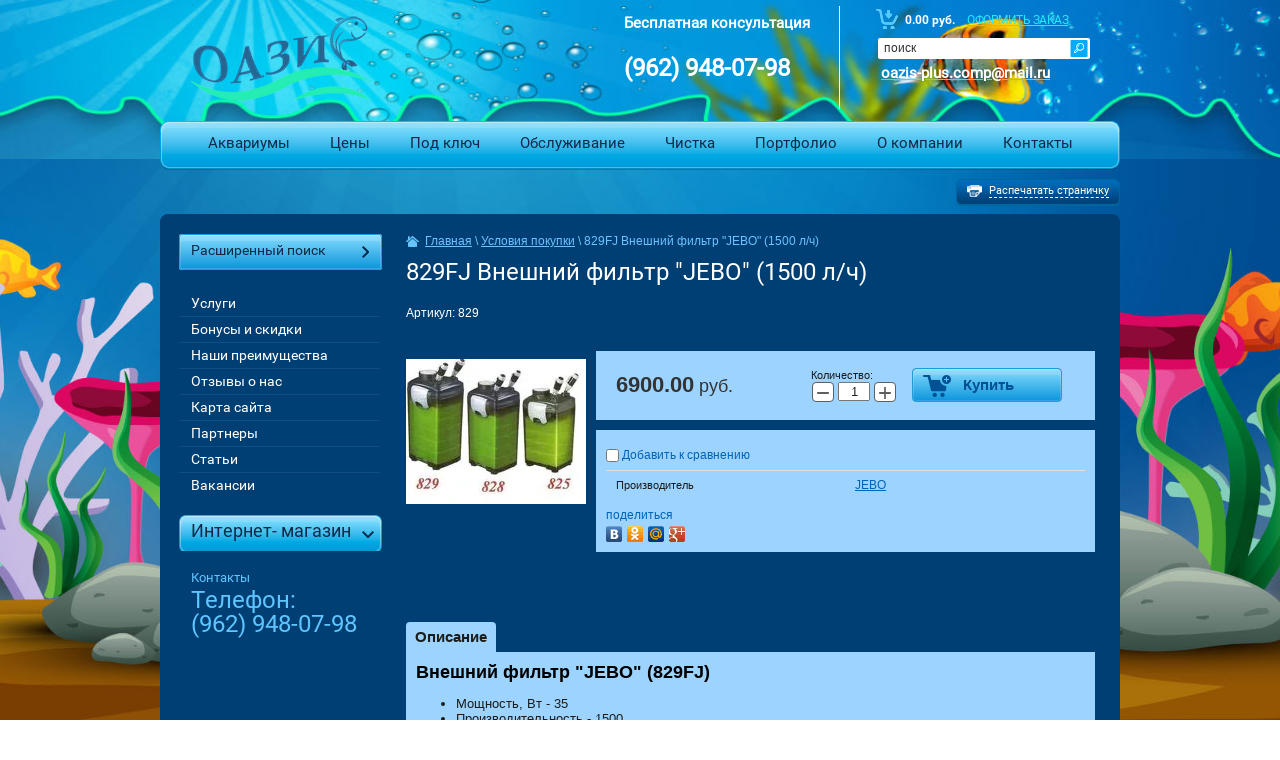

--- FILE ---
content_type: text/html; charset=utf-8
request_url: http://oazis-plus.ru/magazin/product/809fg-vneshniy-filtr-jebo-1200-l-ch-kopiya-kopiya-kopiya
body_size: 11053
content:
<!doctype html>
<!--[if lt IE 7]> <html class="no-js lt-ie9 lt-ie8 lt-ie7" lang="ru"> <![endif]-->
<!--[if IE 7]>    <html class="no-js lt-ie9 lt-ie8" lang="ru"> <![endif]-->
<!--[if IE 8]>    <html class="no-js lt-ie9" lang="ru"> <![endif]-->
<!--[if gt IE 8]><!--> 
<html class="no-js" lang="ru"> <!--<![endif]--><head>
<link rel="icon" href="http://oazis-plus.ru/favicon.ico" type="image/x-icon" />
<link rel="shortcut icon" href="http://oazis-plus.ru/favicon.ico" type="image/x-icon" />
<meta name="SKYPE_TOOLBAR" content="SKYPE_TOOLBAR_PARSER_COMPATIBLE" />
<meta name="robots" content="all" />
<meta http-equiv="Content-Type" content="text/html; charset=UTF-8" />
<meta name="description" content="Заказать и купить внешний фильтр &quot;JEBO&quot; 829FJ (1500 л/ч) по низким ценам в Москве и области в интернет-магазине Оазис. Наш магазин обладает всеми необходимыми сертификатами и лицензиями, поэтому можете быть уверены в подлинности товара. Если возникли вопросы звоните на номер 8 (495) 969-05-82." />
<meta name="keywords" content="829FJ Внешний фильтр &quot;JEBO&quot; (1500 л/ч)" />
<title>Купить внешний фильтр JEBO 829FJ (1500 л/ч) по выгодной цене в интернет магазине Оазис</title>
<link href="/t/v7/images/styles.css" rel="stylesheet" type="text/css" />
<link href="/t/v7/images/styles_articles_tpl.css" rel="stylesheet" type="text/css" />


<link rel="stylesheet" href="/g/css/styles_articles_tpl.css">
<meta name="yandex-verification" content="f17bdda959a20f5e" />
<link rel='stylesheet' type='text/css' href='/shared/highslide-4.1.13/highslide.min.css'/>
<script type='text/javascript' src='/shared/highslide-4.1.13/highslide-full.packed.js'></script>
<script type='text/javascript'>
hs.graphicsDir = '/shared/highslide-4.1.13/graphics/';
hs.outlineType = null;
hs.showCredits = false;
hs.lang={cssDirection:'ltr',loadingText:'Загрузка...',loadingTitle:'Кликните чтобы отменить',focusTitle:'Нажмите чтобы перенести вперёд',fullExpandTitle:'Увеличить',fullExpandText:'Полноэкранный',previousText:'Предыдущий',previousTitle:'Назад (стрелка влево)',nextText:'Далее',nextTitle:'Далее (стрелка вправо)',moveTitle:'Передвинуть',moveText:'Передвинуть',closeText:'Закрыть',closeTitle:'Закрыть (Esc)',resizeTitle:'Восстановить размер',playText:'Слайд-шоу',playTitle:'Слайд-шоу (пробел)',pauseText:'Пауза',pauseTitle:'Приостановить слайд-шоу (пробел)',number:'Изображение %1/%2',restoreTitle:'Нажмите чтобы посмотреть картинку, используйте мышь для перетаскивания. Используйте клавиши вперёд и назад'};</script>

            <!-- 46b9544ffa2e5e73c3c971fe2ede35a5 -->
            <script src='/shared/s3/js/lang/ru.js'></script>
            <script src='/shared/s3/js/common.min.js'></script>
        <link rel='stylesheet' type='text/css' href='/shared/s3/css/calendar.css' /><link rel="icon" href="/favicon.ico" type="image/x-icon">

<!--s3_require-->
<link rel="stylesheet" href="/g/basestyle/1.0.1/user/user.css" type="text/css"/>
<link rel="stylesheet" href="/g/basestyle/1.0.1/user/user.blue.css" type="text/css"/>
<script type="text/javascript" src="/g/basestyle/1.0.1/user/user.js" async></script>
<!--/s3_require-->

<link rel='stylesheet' type='text/css' href='/t/images/__csspatch/2/patch.css'/>

<script src="/g/libs/jquery/1.10.2/jquery.min.js"></script>
<meta name="yandex-verification" content="f17bdda959a20f5e" />
<link rel='stylesheet' type='text/css' href='/shared/highslide-4.1.13/highslide.min.css'/>
<script type='text/javascript' src='/shared/highslide-4.1.13/highslide-full.packed.js'></script>
<script type='text/javascript'>
hs.graphicsDir = '/shared/highslide-4.1.13/graphics/';
hs.outlineType = null;
hs.showCredits = false;
hs.lang={cssDirection:'ltr',loadingText:'Загрузка...',loadingTitle:'Кликните чтобы отменить',focusTitle:'Нажмите чтобы перенести вперёд',fullExpandTitle:'Увеличить',fullExpandText:'Полноэкранный',previousText:'Предыдущий',previousTitle:'Назад (стрелка влево)',nextText:'Далее',nextTitle:'Далее (стрелка вправо)',moveTitle:'Передвинуть',moveText:'Передвинуть',closeText:'Закрыть',closeTitle:'Закрыть (Esc)',resizeTitle:'Восстановить размер',playText:'Слайд-шоу',playTitle:'Слайд-шоу (пробел)',pauseText:'Пауза',pauseTitle:'Приостановить слайд-шоу (пробел)',number:'Изображение %1/%2',restoreTitle:'Нажмите чтобы посмотреть картинку, используйте мышь для перетаскивания. Используйте клавиши вперёд и назад'};</script>

            <!-- 46b9544ffa2e5e73c3c971fe2ede35a5 -->
            <script src='/shared/s3/js/lang/ru.js'></script>
            <script src='/shared/s3/js/common.min.js'></script>
        <link rel='stylesheet' type='text/css' href='/shared/s3/css/calendar.css' /><link rel="icon" href="/favicon.ico" type="image/x-icon">

<!--s3_require-->
<link rel="stylesheet" href="/g/basestyle/1.0.1/user/user.css" type="text/css"/>
<link rel="stylesheet" href="/g/basestyle/1.0.1/user/user.blue.css" type="text/css"/>
<script type="text/javascript" src="/g/basestyle/1.0.1/user/user.js" async></script>
<!--/s3_require-->

<link rel='stylesheet' type='text/css' href='/t/images/__csspatch/2/patch.css'/>

			
		
		
		
			<link rel="stylesheet" type="text/css" href="/g/shop2v2/default/css/theme.less.css">		
			<script type="text/javascript" src="/g/printme.js"></script>
		<script type="text/javascript" src="/g/shop2v2/default/js/tpl.js"></script>
		<script type="text/javascript" src="/g/shop2v2/default/js/baron.min.js"></script>
		
			<script type="text/javascript" src="/g/shop2v2/default/js/shop2.2.js"></script>
		
	<script type="text/javascript">shop2.init({"productRefs": [],"apiHash": {"getPromoProducts":"161d6cedfaa9bee386cf470f08a4b160","getSearchMatches":"38913ee54b3ec9778a6886ae1939fc21","getFolderCustomFields":"93be29658caa3f37a4aab86b663ecb48","getProductListItem":"ec6d96cf6895be07c62c0c4b479a2328","cartAddItem":"fe693947451c3bcc102387937f329509","cartRemoveItem":"5df0612c794c59cb9e4244466eb33634","cartUpdate":"fc72a195f09b6ee4d0d487c9c32cbf97","cartRemoveCoupon":"e27c319435f227ee928f2e830e1909f5","cartAddCoupon":"3325fe9f0bf5ba620e21d292fc931096","deliveryCalc":"432f33a57b8e2b870bb61896291356e4","printOrder":"7bd64a6098ca9449f8bec6a80cb8896c","cancelOrder":"b1f1f6e9125ac91ba159f19f2023b934","cancelOrderNotify":"980b0021146267f14d2ebcdfbbe5e527","repeatOrder":"1042c10d1c1826c61d19b03a2b9c58a1","paymentMethods":"a1851443fdae218e992b91bced140f74","compare":"bdcadc1b9a2e78ee38b2eb2d301f4ec9"},"hash": null,"verId": 59792,"mode": "product","step": "","uri": "/magazin","IMAGES_DIR": "/d/","my": {"list_picture_enlarge":true,"accessory":"\u0410\u043a\u0441\u0441\u0435\u0441\u0441\u0443\u0430\u0440\u044b","kit":"\u041a\u043e\u043c\u043f\u043b\u0435\u043a\u0442","recommend":"\u0420\u0435\u043a\u043e\u043c\u0435\u043d\u0434\u0443\u0435\u043c\u044b\u0435","similar":"\u041f\u043e\u0445\u043e\u0436\u0438\u0435","modification":"\u041c\u043e\u0434\u0438\u0444\u0438\u043a\u0430\u0446\u0438\u0438"},"shop2_cart_order_payments": 1,"cf_margin_price_enabled": 0,"maps_yandex_key":"","maps_google_key":""});</script>
<style type="text/css">.product-item-thumb {width: 180px;}.product-item-thumb .product-image, .product-item-simple .product-image {height: 160px;width: 180px;}.product-item-thumb .product-amount .amount-title {width: 84px;}.product-item-thumb .product-price {width: 130px;}.shop2-product .product-side-l {width: 180px;}.shop2-product .product-image {height: 160px;width: 180px;}.shop2-product .product-thumbnails li {width: 50px;height: 50px;}</style>
<link href="/t/v7/images/styles_shop.css" rel="stylesheet" type="text/css" />
<script src="/t/v7/images/modernizr-2.5.3.min.js"></script>
<link rel='stylesheet' type='text/css' href='/shared/highslide/highslide.css'/>	
<script type='text/javascript' src='/shared/highslide-4.1.9/highslide-full.packed.js'></script>

            <!-- 46b9544ffa2e5e73c3c971fe2ede35a5 -->
            <script src='/shared/s3/js/lang/ru.js'></script>
            <script src='/shared/s3/js/common.min.js'></script>
        <link rel='stylesheet' type='text/css' href='/shared/s3/css/calendar.css' />

<script src="/g/printme.js"></script>

<link href="/g/libs/jquery-popover/0.0.1/jquery.popover.scss.css" rel="stylesheet" type="text/css" />
<script type="text/javascript" src="/g/libs/jquery-popover/0.0.1/jquery.popover.min.js"></script>
<script type="text/javascript" src="/g/s3/misc/includeform/0.0.2/s3.includeform.js"></script>


<script>
$(function(){
	$('.fast_sale_btn').click(function(){
		myo.open({
			width:"280px",
			afterOpen: function() {
				var loader = this.loadDiv;
				var body = this.bodyDiv;
				loader.show(); //preloader
				body.s3IncludeForm('/forma-vyzvat-spetsialista', function() {
					loader.hide(); //Скрываем preloader
				});
			}
		});
		
		return false;
	})
})
</script>


</head>
<body>
<div class="site-wrap1">
	<div id="printMe">
		<div class="site-wrap2">
			<header class="site-header">
				<div class="site-logo"><a href="http://oazis-plus.ru"><img src="/t/v7/images/logo.png" alt="" /></a></div>
				<div class="pull-right">
					<div class="cart">
                        <div id="shop2-cart-preview">
	<!-- <div class="shop2-block cart-preview "> -->
            <div class="cart-in">
        <span class="sum">0.00 руб.</span>
        <span class="zak"><a href="/magazin/cart">Оформить заказ</a></span>
      </div>
	<!-- </div> -->
</div><!-- Cart Preview -->					</div>
					<nav class="site-search-wrap">
						<form action="/search" method="get"  class="site-search" >
							<input name="search" type="text" class="site-search-text" onBlur="this.value=this.value==''?'поиск':this.value" onFocus="this.value=this.value=='поиск'?'':this.value;" value="поиск" />
							<input type="submit" class="site-search-button" value="" />
						<re-captcha data-captcha="recaptcha"
     data-name="captcha"
     data-sitekey="6LcNwrMcAAAAAOCVMf8ZlES6oZipbnEgI-K9C8ld"
     data-lang="ru"
     data-rsize="invisible"
     data-type="image"
     data-theme="light"></re-captcha></form>
					</nav>
					<div class="contacts2">
						<p style="color:#074371;"><span style="font-size:11pt;"><strong><a href="mailto:oazis-plus.comp@mail.ru "><span style="color:#ffffff;">oazis-plus.comp@mail.ru </span></a></strong></span></p>
					</div>
				</div>
				<div class="contacts">
					<span class="tel"><p><span style="color:#ffffff;"><strong><span style="font-size:11pt;">Бесплатная консультация</span></strong></span></p>

<p>&nbsp;</p>

<div><span style="color:#ffffff;"><strong>(962) 948-07-98&nbsp;</strong></span></div></span>
					<span class="address"><p>&nbsp;</p>

<p>&nbsp;</p></span>
				</div>
				<div class="clear"></div>
								<nav class="menu-top-wrap">
					<ul class="menu-top">
											<li><a href="/" >Аквариумы</a></li>
											<li><a href="/ceny" >Цены</a></li>
											<li><a href="/akvariumy_pod_klyuch" >Под ключ</a></li>
											<li><a href="/obsluzhivaniye-akvariumov1" >Обслуживание</a></li>
											<li><a href="/chistka_akvariumov" >Чистка</a></li>
											<li><a href="/portfolio1" >Портфолио</a></li>
											<li><a href="/o_kompanii" >О компании</a></li>
											<li><a href="/kontakty" >Контакты</a></li>
										</ul>
				</nav>
							</header>
			<div class="button-top"><a href="javascript:printMe()"><img src="/t/v7/images/button-icon.png" alt=""> <span>Распечатать страничку</span></a></div>
			<div class="site-content-wrap">
				<div class="site-content-wrap-in">
					<div class="site-content-middle">
						
<div class="site-path" data-url="/magazin"><a href="/"><span>Главная</span></a> \ <a href="/magazin"><span>Условия покупки</span></a> \ <span>829FJ Внешний фильтр "JEBO" (1500 л/ч)</span></div>						<h1>829FJ Внешний фильтр &quot;JEBO&quot; (1500 л/ч)</h1>
						<!--
<br>====================================<br>
start <b>VARIABLE DUMP</b><br>
====================================<br>
<pre>object(S3\Smarty\Helper\SmartyGetHelper)#196 (1) {
  [&quot;params_used&quot;:protected]=&gt;
  array(3) {
    [0]=&gt;
    string(13) &quot;products_only&quot;
    [1]=&gt;
    string(1) &quot;s&quot;
    [2]=&gt;
    string(1) &quot;p&quot;
  }
}
</pre>
<br>====================================<br>
end DUMP<br>====================================<br>
-->
	
	<div class="shop2-cookies-disabled shop2-warning hide"></div>
	
	
	
		
							
			
							
			
							
			
		
					


	
					
	
	
												<div class="shop2-product-article"><span>Артикул:</span> 829</div>
	
						
<form
	method="post"
	action="/magazin?mode=cart&amp;action=add"
	accept-charset="utf-8"
	class="shop2-product">

	<input type="hidden" name="kind_id" value="1663706821"/>
	<input type="hidden" name="product_id" value="1401106221"/>
	<input type="hidden" name="meta" value='null'/>

	<div class="product-side-l">
				<div class="product-image">
						<a href="/d/829.jpg">
				<img src="/thumb/2/Uln5Q_zR8s10c5_OXRcHpw/180r160/d/829.jpg" alt="829FJ Внешний фильтр &quot;JEBO&quot; (1500 л/ч)" title="829FJ Внешний фильтр &quot;JEBO&quot; (1500 л/ч)" />
			</a>
			<div class="verticalMiddle"></div>
											</div>
		
			</div>
	<div class="product-side-r">
							<div class="form-add">
				<div class="product-price">
						
						<div class="price-current">
		<strong>6900.00</strong> руб.			</div>
				</div>

				
				
	<div class="product-amount">
					<div class="amount-title">Количество:</div>
							<div class="shop2-product-amount">
				<button type="button" class="amount-minus">&#8722;</button><input type="text" name="amount" data-kind="1663706821"  data-min="1" data-multiplicity="" maxlength="4" value="1" /><button type="button" class="amount-plus">&#43;</button>
			</div>
						</div>

				
			<button class="shop2-product-btn type-3 buy" type="submit">
			<span>Купить</span>
		</button>
	

<input type="hidden" value="829FJ Внешний фильтр &quot;JEBO&quot; (1500 л/ч)" name="product_name" />
<input type="hidden" value="http://oazis-plus.ru/magazin/product/809fg-vneshniy-filtr-jebo-1200-l-ch-kopiya-kopiya-kopiya" name="product_link" />				
																	
								
			</div>
			
		

					<div class="product-details">
				

 
	
			<div class="product-compare">
			<label>
				<input type="checkbox" value="1663706821"/>
				Добавить к сравнению
			</label>
		</div>
		
	
		
		
			<table class="shop2-product-options"><tr class="even"><th>Производитель</th><td><a href="/magazin/vendor/jebo">JEBO</a></td></tr></table>
	
									<div class="yashare">
						<script type="text/javascript" src="//yandex.st/share/share.js" charset="utf-8"></script>
						
						<style type="text/css">
							div.yashare span.b-share a.b-share__handle img,
							div.yashare span.b-share a.b-share__handle span {
								background-image: url("//yandex.st/share/static/b-share-icon.png");
							}
						</style>
						
						<span class="yashare-header">поделиться</span>
						<div class="yashare-auto-init" data-yashareL10n="ru" data-yashareType="none" data-yashareQuickServices="vkontakte,odnoklassniki,moimir,gplus" data-yashareImage="//oazis-plus.ru/d/829.jpg"></div>
					</div>
								<div class="shop2-clear-container"></div>
			</div>
			</div>
	<div class="shop2-clear-container"></div>
<re-captcha data-captcha="recaptcha"
     data-name="captcha"
     data-sitekey="6LcNwrMcAAAAAOCVMf8ZlES6oZipbnEgI-K9C8ld"
     data-lang="ru"
     data-rsize="invisible"
     data-type="image"
     data-theme="light"></re-captcha></form><!-- Product -->

	



	<div class="shop2-product-data">
					<ul class="shop2-product-tabs">
				<li class="active-tab"><a href="#shop2-tabs-2">Описание</a></li>
			</ul>

						<div class="shop2-product-desc">
				
				
								<div class="desc-area active-area" id="shop2-tabs-2">
					<h2><span style="color:#000000;">Внешний фильтр &quot;JEBO&quot; (829FJ)</span></h2>

<ul>
	<li>Мощность, Вт - 35</li>
	<li>Производительность - 1500</li>
	<li>Фильтрующие элементы (шт.) - 5</li>
	<li>Объем аквариума (литры) - 300 - 500</li>
</ul>
					<div class="shop2-clear-container"></div>
				</div>
								
								
				
				
				
			</div><!-- Product Desc -->
		
				<div class="shop2-clear-container"></div>
	</div>

	

<div class="comments">
	
	
	
					<div class="tpl-block-header">Авторизуйтесь, чтобы оставить комментарий</div>
			<form method="post" class="tpl-form tpl-auth" action="/users/login">
		
	<div class="tpl-left">
		<div class="tpl-field">
			<div class="tpl-title">Введите Ваш e-mail:</div>
			<div class="tpl-value">
				<input type="text" name="login" value="" />
			</div>
		</div>

		<div class="tpl-field">
			<div class="tpl-title">Введите Ваш пароль:</div>
			<div class="tpl-value clearfix">
			<input class="pull-left" type="password" name="password" />
			<button class="tpl-button pull-right" type="submit">Войти</button>
			</div>
		</div>

		<div class="tpl-field">
			<label class="tpl-title">
			<input type="checkbox" onclick="this.value=(this.value=='0'?'1':'0');" value="0" name="remember" />
				Запомнить меня
			</label>
		</div>
		
					<div class="tpl-field">
				<a href="/users/register">Регистрация</a>
			</div>
			</div>

	<div class="tpl-right">
		<div class="tpl-field">
			Если Вы уже зарегистрированы на нашем сайте, но забыли пароль или Вам не пришло письмо подтверждения, воспользуйтесь формой восстановления пароля.
		</div>
		
		<div class="tpl-field">
			<a class="tpl-button" href="/users/forgot_password">Восстановить пароль</a>
		</div>
	</div>
	<div class="clear"></div>
<re-captcha data-captcha="recaptcha"
     data-name="captcha"
     data-sitekey="6LcNwrMcAAAAAOCVMf8ZlES6oZipbnEgI-K9C8ld"
     data-lang="ru"
     data-rsize="invisible"
     data-type="image"
     data-theme="light"></re-captcha></form>		
	</div>

		<p><a href="javascript:shop2.back()" class="shop2-btn shop2-btn-back">Назад</a></p>

	


	
	</div>
				</div>
				<aside class="site-content-left">
                    	
	
<div class="shop2-block search-form ">
	<div class="block-title">
		<strong>Расширенный поиск</strong>
		<span>&nbsp;</span>
	</div>
	<div class="block-body">
		<form action="/magazin/search" enctype="multipart/form-data">
			<input type="hidden" name="sort_by" value=""/>
			
							<div class="row">
					<div class="row-title">Цена (руб.):</div>
					<label><span>от</span>&nbsp;<input name="s[price][min]" type="text" size="5" class="small" value="" /></label>
					&nbsp;
					<label><span>до</span>&nbsp;<input name="s[price][max]" type="text" size="5" class="small" value="" /></label>
				</div>
			
							<div class="row">
					<label class="row-title" for="shop2-name">Название:</label>
					<input type="text" name="s[name]" size="20" id="shop2-name" value="" />
				</div>
			
							<div class="row">
					<label class="row-title" for="shop2-article">Артикул:</label>
					<input type="text" name="s[article]" id="shop2-article" value="" />
				</div>
			
							<div class="row">
					<label class="row-title" for="shop2-text">Текст:</label>
					<input type="text" name="search_text" size="20" id="shop2-text"  value="" />
				</div>
			
			
							<div class="row">
					<div class="row-title">Выберите категорию:</div>
					<select name="s[folder_id]" id="s[folder_id]">
						<option value="">Все</option>
																								</select>
				</div>

				<div id="shop2_search_custom_fields"></div>
			
						<div id="shop2_search_global_fields">
				
										</div>
						
			
											    <div class="row">
				        <div class="row-title">Новинка:</div>
				            				            <select name="s[flags][2]">
				            <option value="">Все</option>
				            <option value="1">да</option>
				            <option value="0">нет</option>
				        </select>
				    </div>
		    												    <div class="row">
				        <div class="row-title">Спецпредложение:</div>
				            				            <select name="s[flags][1]">
				            <option value="">Все</option>
				            <option value="1">да</option>
				            <option value="0">нет</option>
				        </select>
				    </div>
		    							
			

							<div class="row">
					<div class="row-title">Результатов на странице:</div>
					<select name="s[products_per_page]">
																										<option value="5">5</option>
																				<option value="20">20</option>
																				<option value="35">35</option>
																				<option value="50">50</option>
																				<option value="65">65</option>
																				<option value="80">80</option>
																				<option value="95">95</option>
											</select>
				</div>
			
			<div class="clear-container"></div>
			<div class="row">
				<button type="submit" class="search-btn">Найти</button>
			</div>
		<re-captcha data-captcha="recaptcha"
     data-name="captcha"
     data-sitekey="6LcNwrMcAAAAAOCVMf8ZlES6oZipbnEgI-K9C8ld"
     data-lang="ru"
     data-rsize="invisible"
     data-type="image"
     data-theme="light"></re-captcha></form>
		<div class="clear-container"></div>
	</div>
</div><!-- Search Form -->										<nav class="menu-left-wrap">
<script type="text/javascript" src="/t/v7/images/popup.menu.js"></script>

<script type="text/javascript">
$(function() {
    $('.lmenu').popUpMenu({
        direction: "right"
    });

})
</script>

<ul class="menu-left lmenu">

            <li><a href="/uslugi" ><span class="s1"><span class="s2">Услуги</span></span></a>
        

    
                        <ul>
                    <li><a href="/morskoy_akvarium1" ><span class="s1"><span class="s2">Морской аквариум</span></span></a>
        

    
                        <ul>
                    <li><a href="/akvarium_pod_klyuch" ><span class="s1"><span class="s2">Морской аквариум под ключ</span></span></a>
        

    
                        </li>
                                <li><a href="/obsluzhivanie" ><span class="s1"><span class="s2">Cодержание аквариумов и обслуживание</span></span></a>
        

    
                        </li>
                                <li><a href="/pereoformlenie_i_vosstan" ><span class="s1"><span class="s2">Переоформление аквариума</span></span></a>
        

    
                        </li>
                                <li><a href="/tipy_akvariumov_i_katego1" ><span class="s1"><span class="s2">Типы морских аквариумов и категории сложности</span></span></a>
        

    
                        </li>
                            </ul></li>
                                <li><a href="/presnovodnyy_akvarium1" ><span class="s1"><span class="s2">Пресноводный аквариум</span></span></a>
        

    
                        <ul>
                    <li><a href="/podbor_akvariuma_i_ustan" ><span class="s1"><span class="s2">Подбор аквариума и оборудования</span></span></a>
        

    
                        </li>
                                <li><a href="/pereoformlenie_i_vosstan1" ><span class="s1"><span class="s2">Переоформление и восстановление биологического равновесия</span></span></a>
        

    
                        </li>
                                <li><a href="/oformlenie_akvariuma_psevdomore" ><span class="s1"><span class="s2">Оформление аквариума псевдоморе</span></span></a>
        

    
                        </li>
                                <li><a href="/magazin-gotovykh-proyektov-oazis" ><span class="s1"><span class="s2">Аквариумы под ключ</span></span></a>
        

    
                        </li>
                                <li><a href="/akvariumnye_obitateli_-_rybki" ><span class="s1"><span class="s2">Аквариумные обитатели - аквариум с оформлением псевдоморе</span></span></a>
        

    
                        <ul>
                    <li><a href="/test4test" ><span class="s1"><span class="s2">test</span></span></a>
        

    
                        </li>
                            </ul></li>
                                <li><a href="/dutch_style_aquarium" ><span class="s1"><span class="s2">Установка аквариума - типы, голландский аквариум</span></span></a>
        

    
                        </li>
                            </ul></li>
                                <li><a href="/terrariumy-dlya-zmey" ><span class="s1"><span class="s2">Террариумы для змей</span></span></a>
        

    
                        </li>
                                <li><a href="/zimniy_sad1" ><span class="s1"><span class="s2">Зимний сад</span></span></a>
        

    
                        <ul>
                    <li><a href="/ozelenenie_ofisov" ><span class="s1"><span class="s2">Озеленение помещений</span></span></a>
        

    
                        </li>
                                <li><a href="/uhod_za_rasteniyami" ><span class="s1"><span class="s2">Уход за растениями</span></span></a>
        

    
                        </li>
                                <li><a href="/sozdanie_zimnih_sadov_po" ><span class="s1"><span class="s2">Создание зимних садов по индивидуальным проектам</span></span></a>
        

    
                        <ul>
                    <li><a href="/gallery3" ><span class="s1"><span class="s2">Наши работы</span></span></a>
        

    
                        </li>
                            </ul></li>
                            </ul></li>
                                <li><a href="/terrarium1" ><span class="s1"><span class="s2">Обслуживание террариума</span></span></a>
        

    
                        <ul>
                    <li><a href="/terrariumy_pod_klyuch" ><span class="s1"><span class="s2">Террариумы под ключ</span></span></a>
        

    
                        </li>
                                <li><a href="/oformlenie_terrariumov" ><span class="s1"><span class="s2">Оформление террариумов</span></span></a>
        

    
                        </li>
                            </ul></li>
                                <li><a href="/oformlenie" ><span class="s1"><span class="s2">Дизайн и оформление аквариумов</span></span></a>
        

    
                        <ul>
                    <li><a href="/dekoratsii-dlya-akvariuma" ><span class="s1"><span class="s2">Декорации для аквариума</span></span></a>
        

    
                        </li>
                            </ul></li>
                                <li><a href="/akvarium-v-interyere" ><span class="s1"><span class="s2">Аквариум в интерьере</span></span></a>
        

    
                        </li>
                                <li><a href="/built-in_aquarium" ><span class="s1"><span class="s2">Встроенный аквариум</span></span></a>
        

    
                        </li>
                                <li><a href="/akvarium-v-ofise" ><span class="s1"><span class="s2">Аквариум в офисе</span></span></a>
        

    
                        </li>
                                <li><a href="/akvarium-v-kvartire" ><span class="s1"><span class="s2">Аквариум в квартире</span></span></a>
        

    
                        </li>
                                <li><a href="/aquarium-v-stene" ><span class="s1"><span class="s2">Аквариумы в стене</span></span></a>
        

    
                        </li>
                                <li><a href="/akvarium-shirma" ><span class="s1"><span class="s2">Аквариум-ширма</span></span></a>
        

    
                        </li>
                                <li><a href="/remont-akvariumov" ><span class="s1"><span class="s2">Ремонт аквариумов</span></span></a>
        

    
                        <ul>
                    <li><a href="/aquarium-help" ><span class="s1"><span class="s2">Экстренный выезд специалиста</span></span></a>
        

    
                        </li>
                                <li><a href="/skleyka-akvariumov" ><span class="s1"><span class="s2">Склейка аквариумов</span></span></a>
        

    
                        </li>
                            </ul></li>
                                <li><a href="/perevozka-akvariuma" ><span class="s1"><span class="s2">Перевозка аквариума</span></span></a>
        

    
                        </li>
                                <li><a href="/perezapusk-akvariuma" ><span class="s1"><span class="s2">Перезапуск аквариума</span></span></a>
        

    
                        </li>
                                <li><a href="/akvarium-v-arendu" ><span class="s1"><span class="s2">Аквариум в аренду</span></span></a>
        

    
                        </li>
                                <li><a href="/aquarium-for-restaurant" ><span class="s1"><span class="s2">Аквариум для ресторана</span></span></a>
        

    
                        </li>
                                <li><a href="/remont-svetilnikov-dlya-akvariuma" ><span class="s1"><span class="s2">Ремонт светильников для аквариума</span></span></a>
        

    
                        </li>
                            </ul></li>
                                <li><a href="/bonusy_i_skidki" ><span class="s1"><span class="s2">Бонусы и скидки</span></span></a>
        

    
                        </li>
                                <li><a href="/nashi_preimuschestva" ><span class="s1"><span class="s2">Наши преимущества</span></span></a>
        

    
                        </li>
                                <li><a href="/otzyvy_i_predlozheniya" ><span class="s1"><span class="s2">Отзывы о нас</span></span></a>
        

    
                        </li>
                                <li><a href="/map" ><span class="s1"><span class="s2">Карта сайта</span></span></a>
        

    
                        </li>
                                <li><a href="/partnery" ><span class="s1"><span class="s2">Партнеры</span></span></a>
        

    
                        </li>
                                <li><a href="/stati_saita" ><span class="s1"><span class="s2">Статьи</span></span></a>
        

    
                        </li>
                                <li><a href="/vakansii" ><span class="s1"><span class="s2">Вакансии</span></span></a>
        

     </li></ul>
 											</nav>
										<nav class="categ-wrap">
						<div class="categ-title">Интернет- магазин <span></span></div>
											</nav>
															<div class="contacts-left">
						<span class="title">Контакты</span>
						<p>Телефон:</p>

<p>(962) 948-07-98</p>
					</div>
										<div class="site-informers"></div>
				</aside>
			</div>
		</div>
		<footer class="site-footer">
			<div class="site-name">Copyright &copy; 2008 - 2026 ООО ОАЗИС+</div>
			<div class="bot-right">
				<div class="site-copyright"><span style='font-size:14px;' class='copyright'><!--noindex--> <span style="text-decoration:underline; cursor: pointer;" onclick="javascript:window.open('https://megagr'+'oup.ru/?utm_referrer='+location.hostname)" class="copyright">Megagroup.ru</span> <!--/noindex--></span></div>
				<div class="site-counters" ><div class="algCopyright right" style="margin: 0 200px 0 0; position: absolute; bottom: 3px;">
                <a href="http://web-algoritm.su" title="Проектирование и создание сайта Компания «Алгоритм»" target="_blank">
                    <img src="/d/logo_footer_algoritm.png" width="160" alt="">
                </a>
                <div>Создание и <a href="https://web-algoritm.su/prodvizhenie-saytov/" title="Продвижение сайтов в ТОП поисковых систем" target="_blank">продвижение сайтов</a><br>Компания «Алгоритм»</div>
</div>

<!-- Yandex.Metrika counter -->
<script type="text/javascript">
(function (d, w, c) {
(w[c] = w[c] || []).push(function() {
try {
w.yaCounter32574745 = new Ya.Metrika({
id:32574745,
clickmap:true,
trackLinks:true,
accurateTrackBounce:true,
webvisor:true
});
} catch(e) { }
});

var n = d.getElementsByTagName("script")[0],
s = d.createElement("script"),
f = function () { n.parentNode.insertBefore(s, n); };
s.type = "text/javascript";
s.async = true;
s.src = "https://mc.yandex.ru/metrika/watch.js";

if (w.opera == "[object Opera]") {
d.addEventListener("DOMContentLoaded", f, false);
} else { f(); }
})(document, window, "yandex_metrika_callbacks");
</script>
<!-- /Yandex.Metrika counter -->
<!-- Yandex.Metrika counter -->
<script type="text/javascript" >
    (function (d, w, c) {
        (w[c] = w[c] || []).push(function() {
            try {
                w.yaCounter50295957 = new Ya.Metrika2({
                    id:50295957,
                    clickmap:true,
                    trackLinks:true,
                    accurateTrackBounce:true,
                    webvisor:true
                });
            } catch(e) { }
        });

        var n = d.getElementsByTagName("script")[0],
            s = d.createElement("script"),
            f = function () { n.parentNode.insertBefore(s, n); };
        s.type = "text/javascript";
        s.async = true;
        s.src = "https://mc.yandex.ru/metrika/tag.js";

        if (w.opera == "[object Opera]") {
            d.addEventListener("DOMContentLoaded", f, false);
        } else { f(); }
    })(document, window, "yandex_metrika_callbacks2");
</script>
<noscript><div><img src="https://mc.yandex.ru/watch/50295957" style="position:absolute; left:-9999px;" alt="" /></div></noscript>
<!-- /Yandex.Metrika counter -->

<!-- BEGIN JIVOSITE CODE {literal} -->
<script type='text/javascript'>
(function(){ var widget_id = 'T8ZNvWDzEq';var d=document;var w=window;function l(){
var s = document.createElement('script'); s.type = 'text/javascript'; s.async = true; s.src = '//code.jivosite.com/script/widget/'+widget_id; var ss = document.getElementsByTagName('script')[0]; ss.parentNode.insertBefore(s, ss);}if(d.readyState=='complete'){l();}else{if(w.attachEvent){w.attachEvent('onload',l);}else{w.addEventListener('load',l,false);}}})();</script>
<!-- {/literal} END JIVOSITE CODE -->
<!--__INFO2026-01-15 01:06:27INFO__-->
</div>
			</div>
			<div class="clear"></div>
		</footer>
	</div>
</div>
<!--722-->

<!-- assets.bottom -->
<!-- </noscript></script></style> -->
<script src="/my/s3/js/site.min.js?1768224484" ></script>
<script src="/my/s3/js/site/defender.min.js?1768224484" ></script>
<script src="https://cp.onicon.ru/loader/560510ca286688572e8b457b.js" data-auto async></script>
<script >/*<![CDATA[*/
var megacounter_key="c2883e3405c9f28d9c81d18e3fd3af26";
(function(d){
    var s = d.createElement("script");
    s.src = "//counter.megagroup.ru/loader.js?"+new Date().getTime();
    s.async = true;
    d.getElementsByTagName("head")[0].appendChild(s);
})(document);
/*]]>*/</script>
<script >/*<![CDATA[*/
$ite.start({"sid":59606,"vid":59792,"aid":4458,"stid":4,"cp":21,"active":true,"domain":"oazis-plus.ru","lang":"ru","trusted":false,"debug":false,"captcha":3});
/*]]>*/</script>
<!-- /assets.bottom -->
</body>
</html>

--- FILE ---
content_type: text/css
request_url: http://oazis-plus.ru/t/v7/images/styles.css
body_size: 5098
content:
@charset "utf-8";
/* CSS Document */
@font-face {
    font-family: 'Roboto-Regular';
    src: url('/g/fonts/roboto/roboto-r.eot');
    src: url('/g/fonts/roboto/roboto-r.eot?#iefix') format('embedded-opentype'),
         url('/g/fonts/roboto/roboto-r.woff') format('woff'),
         url('/g/fonts/roboto/roboto-r.ttf') format('truetype'),
         url('/g/fonts/roboto/roboto-r.svg#Roboto-Regular') format('svg');
    font-weight: normal;
    font-style: normal;
}
@font-face {
    font-family: 'Roboto-Bold';
    src: url('/g/fonts/roboto/roboto-b.eot');
    src: url('/g/fonts/roboto/roboto-b.eot?#iefix') format('embedded-opentype'),
         url('/g/fonts/roboto/roboto-b.woff') format('woff'),
         url('/g/fonts/roboto/roboto-b.ttf') format('truetype'),
         url('/g/fonts/roboto/roboto-b.svg#Roboto-Bold') format('svg');
    font-weight: normal;
    font-style: normal;
}
article, aside, details, figcaption, figure, footer, header, hgroup, nav, section { display: block; }
audio, canvas, video 															  { display: inline-block; }
.lt-ie8 audio, .lt-ie8 canvas, .lt-ie8 video									  { display:inline; min-height:0}
audio:not([controls]) 															  { display: none; }
[hidden] 																		  { display: none; }

html, body, div, span, h1, h2, h3, h4, h5, h6, p, em, strong, sub, sup, b, u, i, dl, dt, dd, ol, ul, li, form, label, table, tbody, tfoot, thead, tr, th, td, article, aside, canvas, details, figcaption, figure, footer, header, hgroup, menu, nav, section, summary, time, mark, audio, video {
			margin: 0;
			padding: 0;
			border: 0;
			outline: 0;
			background: transparent;
			font-size: 100%;
							}
time {display:inline;}
img { padding: 0; border: 0; outline: 0; background: transparent; font-size: 100%}

html 						{ font-size: 100%; overflow-y: scroll; }
html, button, input, select, textarea { font-family: sans-serif; color: #222; }
body 						{ margin: 0; line-height: 1.25; background:#fff;}

a 							{ color: #e35702;  margin: 0; padding: 0; font-size: 100%; background: transparent; text-decoration:underline; outline-style:none;}
a:hover 					{ color: #e35702; text-decoration:none }
a:hover, a:active 			{ outline: 0;}
hr 							{ display: block; height: 1px; border: 0; border-top: 1px solid #bbb; margin: 1em 0; padding: 0; }
abbr[title] 				{ border-bottom: 1px dotted; }
b, strong 					{ font-weight: bold; }
dfn 						{ font-style: italic; }
ins							{ background: #ff9; color: #000; text-decoration: none; }
mark 						{ background: #ff0; color: #000; font-style: italic; font-weight: bold; }
pre, code, kbd, samp 		{ font-family: monospace, serif; font-size: 1em; }
pre 						{ white-space: pre; white-space: pre-wrap;}

q 							{ quotes: none; }
q:before, q:after 			{ content: ""; content: none; }
small 						{ font-size: 85%; }
sub, sup 					{ font-size: 75%; line-height: 0; position: relative; vertical-align: baseline; }
sup 						{ top: -0.5em; }
sub 						{ bottom: -0.25em; }

p, pre, blockquote, dl      { margin: 1em 0;}

ul, ol						{ margin: 1em 0; padding: 0 0 0 40px; }
dd 							{ margin: 0 0 0 40px; }
nav ul, nav ol				{ list-style: none; list-style-image: none; margin: 0; padding: 0; }

img 						{ vertical-align: middle; }
svg:not(:root) 				{ overflow: hidden; }
figure 						{ margin: 0; }

form						{ margin: 0; }

label 						{ cursor: pointer; }
legend						{ border: 0; padding: 0; white-space: normal; }
.lt-ie8 legend 				{ margin-left:7px}
button, input, select, textarea { font-size: 100%; margin: 0; vertical-align: baseline; }
.lt-ie8 button, input, select, textarea{ vertical-align: middle;} 
button, input { line-height: normal; }
button, input[type="button"], input[type="reset"], input[type="submit"] { cursor: pointer; }
.lt-ie8 button, input[type="button"], input[type="reset"], input[type="submit"]{ overflow:visible;}
button[disabled], input[disabled] { cursor: default; }
input[type="checkbox"], input[type="radio"] { box-sizing: border-box; padding: 0;}
.lt-ie8 input[type="checkbox"], input[type="radio"] { width: 13px; height: 13px;}
textarea { overflow: auto; vertical-align: top; resize: vertical; }

.site-tab { width:100%; border-collapse:collapse; border:none; border-spacing:0; padding:0; margin:0;}
.site-tab td {padding:0 0 0 0; margin:0; vertical-align:top; border-collapse:collapse; border:none;	border-spacing:0;}

html, body {margin:0; padding:0; position:relative; height:100%; min-width:988px;}

body {
	text-align:left;
	font:normal 13px Tahoma, Verdana, Segoe, sans-serif;
	color:#fff;
  	background-attachment:fixed;
	background-clip:border-box;
	background-color:transparent;
	background-image: url(bg.jpg);
	background-origin:padding-box;
	background-position:center top;
	background-repeat:no-repeat;
	background-size:cover;
}

h1 { color:#ffffff; font:normal 24px 'Roboto-Regular', Arial, Helvetica, sans-serif; margin:0; padding:0 0 10px;}

h2, h3, h4, h5, h6 { color:#6dc1ff; font-family:Tahoma, Verdana, Segoe, sans-serif; margin:0; padding:0;}

h2 { font-size:18px; }
h3 { font-size:16px; }
h4 { font-size:14px; }
h5 { font-size:12px; }
h6 { font-size:10px; }

hr { font-size:0; line-height:0; background:#000; border:none; height:1px;}

.site-path{font:normal 12px Arial, Helvetica, sans-serif; color:#6dc1ff; padding:0 0 10px 19px; background: url(icon-home.png) 0 2px no-repeat;}
.site-path a{color:#6dc1ff; text-decoration:underline;}
.site-path a:hover{ color:#6dc1ff; text-decoration:none;}

a { color:#6dc1ff; text-decoration:underline; outline-style:none;}
a:hover { color:#6dc1ff; text-decoration:none;}
.YMaps { color:#000; }
.thumb		{color:#000000}

a img		{ border-color:#000 }


/* main
-------------------------------*/
div.bg_image {
	position: fixed;
	left: 0; top: 0;
	z-index:-1;
	width: 100%; overflow: hidden;
	text-align: center;
}
.site-wrap1{ height:auto !important; height:100%; min-height:100%; width:100%; padding: 0 0 18px; margin:0 auto; background: url(top-pic.jpg) center top no-repeat; background-size:2500px 159px;}
div.bg_image {
	position: fixed;
	left: 0; top: 0;
	z-index:-1;
	width: 100%; overflow: hidden;
	text-align: center;
}
.site-wrap2{ width:960px; margin:0 auto;}

.clear {clear:both; font-size:0; line-height:0;}

/* header
-------------------------------*/
.site-header{ position:relative; min-height:158px; padding: 0 0 9px 0; font: normal 11px 'Roboto-Regular', Arial, Helvetica, sans-serif;}
.site-header a img { border:none;}
.site-header p{ margin:0;}

.site-logo{ float: left; padding: 16px 0 0 30px;}

.contacts { float: right; width: 205px; padding: 2px 10px 0 0; margin: 6px 0 0 0; border-right: 1px solid #fff;}
.contacts .tel { font-size: 24px; line-height: 1; color: #5fc5ff; display: block;}
.contacts .address { display: block; color: #fff; padding: 3px 0 0 0;}
.contacts p { margin: 0;}

.pull-right { float: right; width: 244px; padding: 9px 0 0 36px;}

.cart { padding: 4px 0 2px 29px; margin: 0 0 9px; background: url(cart.png) left center no-repeat;}
.cart .sum { font: normal 12px 'Roboto-Bold', Arial, Helvetica, sans-serif; color: #fff;}
.cart .zak { font-size: 12px; text-transform: uppercase; display: inline-block; padding: 0 0 0 9px; letter-spacing: -0.5px;}
.cart .zak a { color: #5fc5ff; text-decoration: underline;}
.cart .zak a:hover { color: #5fc5ff; text-decoration: none;}

/*site-search
----------------------------*/
.site-search-wrap{ padding: 0 0 0 2px;}
.site-search {margin:0;padding:0 2px 0 6px;width:206px;height:21px;background:url(search.png) left top no-repeat;}
.site-search-text{outline-style:none;text-align:left;padding:4px 0 5px 0;float:left;width:185px;height:12px;border:none;color:#313131;margin:0;background:transparent;font:normal 12px Arial, Helvetica, sans-serif;}
.site-search-button {padding:0;margin: 2px 0;float:right;width:18px;height:17px;border:none;cursor:pointer;background:transparent;}

.contacts2 {padding: 5px 0 0 5px;}
.contacts2 p { margin: 0;}

.menu-top-wrap{ background: url(tmenu.png) 0 0 repeat; margin: 10px 0 0 0;}
.menu-top{ margin:0; padding:0; list-style:none; text-align: center; font-size: 0; line-height: 0;}
.menu-top li{ height:31px; padding: 8px 0 10px; display: inline-block; vertical-align:top;}
.menu-top li a{ height:31px; padding: 0 20px; display:block; text-decoration:none; color:#0f2a48; cursor:pointer; font: normal 15px/28px 'Roboto-Regular', Arial, Helvetica, sans-serif; -moz-border-radius: 5px; -webkit-border-radius: 5px; border-radius: 5px;}
.menu-top li a:hover{ text-decoration:none; color:#fff; background: url(tmenu-h.png) 0 0 repeat-x;}

.button-top { text-align: right; padding: 0 0 8px 0; font: normal 11px 'Roboto-Regular', Arial, Helvetica, sans-serif;}
.button-top a { display: inline-block; color: #fff; text-decoration: none; padding: 4px 10px 6px; border: 1px solid #00679e; border-bottom-width: 2px;-moz-border-radius: 6px; -webkit-border-radius: 6px; border-radius: 6px; background: url(top-but-x.png) 0 0 repeat-x;}
.button-top a span { border-bottom: 1px dashed #fff; display: inline-block; margin: 0 0 0 4px;}
.button-top a:hover { text-decoration: none; color: #fff;}
.button-top a:hover span { border-color: transparent;}

/* content
-------------------------------*/

.site-content-wrap { width: auto; padding: 20px 25px 25px 19px; margin: 0 0 18px; position: relative; -moz-border-radius: 8px; -webkit-border-radius: 8px; border-radius: 8px; background-color: #003f74;}
.site-content-wrap:after { content: "."; display: block; clear: both; height: 0; visibility: hidden;}
.site-content-wrap-in { width: 100%; float: left;}
.site-content-middle { margin: 0 0 0 227px; padding: 0; min-height: 0;}

/* left column
--------------------------------------------*/
.site-content-left { width: 203px; float: left; margin-left: -100%; position: relative;}

/* sidebar left
-------------------------------*/
.menu-left{ margin:0; padding:0 0 17px; list-style:none; width:203px; font: normal 14px 'Roboto-Regular', Arial, Helvetica, sans-serif;}
.menu-left li:first-child{background:none;}
.menu-left li{ width:203px; background: url(lmenu-divider.png) 0 0 no-repeat; margin: 0 0 -1px 0;}
.menu-left li a{ display:block; cursor:pointer; text-decoration:none; color:#fff; position: relative; }
.menu-left li a .s1{display:block;}
.menu-left li a .s2{display:block; padding: 5px 12px 6px;}
.menu-left li a:hover{ text-decoration:none; color:#0f2a48; background: url(lmenu-y.png) 0 0 repeat-y;}
.menu-left li a:hover .s1 { background: url(lmenu-t.png) 0 0 no-repeat;}
.menu-left li a:hover .s2 { background: url(lmenu-b.png) 0  bottom no-repeat;}
.menu-left li a:active, .menu-left .active a{ text-decoration:none; color:#fff; background: url(lmenu-y-a.png) 0 0 repeat-y;}
.menu-left li a:active .s1, .menu-left .active a .s1 { background: url(lmenu-t-a.png) 0 0 no-repeat;}
.menu-left li a:active .s2, .menu-left .active a .s2 { background: url(lmenu-b-a.png) 0  bottom no-repeat;}

.lmenu ul{padding:0; margin:0; list-style:none; position:absolute; z-index:2100; width:220px; display:none; background:none; }
.lmenu ul li a{ font-size:12px; border-radius:7px;}
.lmenu ul li a span{border-radius:7px;}
.categ-wrap { padding: 0 0 20px; font: normal 14px 'Roboto-Regular', Arial, Helvetica, sans-serif;}
.categ-title { color: #0f2a48; font-size: 18px; background: url(cat-title.png) 0 0 no-repeat; position: relative; padding: 5px 12px 10px;}
.categ-title span { position: absolute; right: 8px; top: 16px; width: 12px; height: 7px; background: url(cat-m.png) 0 0 no-repeat;}
.cat-opened span { background-position: 0 -8px;}
.categ-left { margin: 2px 0 0 0; padding: 9px 3px 16px; -moz-border-radius: 6px; -webkit-border-radius: 6px; border-radius: 6px; background-color: #77d3fb;}
.categ-left > li { padding: 3px 0 0 0;}
.categ-left > li > a { display: block; padding: 3px 7px 4px; color: #fff; text-decoration: none; border: 1px solid #00679d; border-bottom-width: 2px; background: url(cat-x.png) 0 0 repeat-x #003f76; -moz-border-radius: 7px; -webkit-border-radius: 7px; border-radius: 7px;}
.categ-left > li > a:hover { color: #fff; text-decoration: none; border-color: #063c6c; background: #063c6c;}
.categ-left ul { padding: 5px 0 5px 25px;}
.categ-left ul li a { color: #063c6c; text-decoration: underline;}
.categ-left ul li a:hover { color: #063c6c; text-decoration: none;}
.categ-left ul ul { padding: 0 0 0 15px;}

/* editable block
----------------------------- */
.edit-wrap{ margin:0; padding: 0 0 19px;}	
.edit-title { margin: 0 0 2px 0; padding: 0 0 7px; color: #0f2a48; background: url(ed-bot.png) 0 bottom no-repeat; font: normal 18px 'Roboto-Regular', Arial, Helvetica, sans-serif;}
.edit-title span { display: block; padding: 9px 12px 4px; background: url(ed-top.png) 0 0 no-repeat;}
.edit-body{ padding:20px 10px 19px 11px; color:#fff; font:normal 15px Tahoma, Verdana, Segoe, sans-serif; background: url(ed-body.png) 0 0 repeat-x #003f75; border: 1px solid #00679e; -moz-border-radius: 7px; -webkit-border-radius: 7px; border-radius: 7px;}	
.edit-body p { margin: 0;}

.contacts-left { padding: 0 0 20px 12px; color: #5fc5ff; font: normal 24px/1'Roboto-Regular', Arial, Helvetica, sans-serif;}
.contacts-left .title { display: block; font-size: 13px; padding: 0 0 4px 0;}
.contacts-left p { margin: 0;}

.site-informers{ padding: 0; text-align:center;}

/*middle ----------------------*/
/* footer
-------------------------------*/
.site-footer{ position:relative; min-height: 34px; padding: 13px 0 14px; width:960px; margin:0 auto; color: #fff; font: normal 11px Arial, Helvetica, sans-serif; -moz-border-radius: 8px; -webkit-border-radius: 8px; border-radius: 8px; background-color: #003f74;}
.site-footer img{	border:none;}
.site-footer p{ margin:0;}
.bot-right { float: right; width: 450px; text-align: right; padding: 0 31px 0 0;}
.site-copyright a{color:#fff; text-decoration:underline;}
.site-copyright a:hover{color:#fff; text-decoration:none;}
.site-copyright span{font:normal 11px Tahoma, Geneva, sans-serif !important;}
.site-copyright{ background: url(mega.png) right top no-repeat; text-align: right; padding: 9px 28px 11px 0;}
.site-name{ padding: 9px 0 0 32px; float: left; width: 400px;}
.site-counters{ padding: 10px 0 0 0;}

/* tables */

table.table0 { border-collapse:collapse;}
table.table0 td { padding:5px; border: none}


table.table1 { border-collapse:collapse;}
table.table1 tr:hover {background: #00335f}
table.table1 td { padding:5px; border: 1px solid #006599;}


table.table2 { border-collapse:collapse;}
table.table2 tr:hover {background: #00335f}
table.table2 td { padding:5px; border: 1px solid #006599;}
table.table2 th { padding:8px 5px; border: 1px solid #006599; background: url(cat-x.png) 0 0 repeat-x #003f76; color:#fff; text-align:left;}

/* GALLERY */

table.gallery {border-spacing:10px; border-collapse:separate;}
table.gallery td {background-color:#F0F0F0; text-align:center; padding:15px;}
table.gallery td img {}
/*a.t*/

.popover-close:after {
	display: block;
    content: "\D7";
    font: bold 15px/20px Tahoma, Geneva, sans-serif !important;
    color: #fff !important;
    background: #ea2f2f;
    width: 20px;
    height: 20px;
    border-radius: 50%;
    text-align: center;
    margin-top: 15px;
    margin-right: 10px;	
}

.popover-body {
	padding: 30px;
    background: #f9f9f9;
}

.popover-body .gr-head {
	font: 21px Arial;
    color: #000000;
    margin-bottom: 20px;
}

.popover-body .gr-required {
	display: inline-block;
    padding-left: 5px;
    vertical-align: top;
    color: #f94040;
}

.popover-body .gr-title {
	font-weight: bold;
    color: #444444;
    font-size: 14px;
    margin-bottom: 5px;
}

.popover-body input[type="text"] {
	border-radius: 4px;
    border: 1px solid #b9b9b9;
    height: 28px;
    width: 88%;
    padding: 0 15px;
    margin-bottom: 27px;
    color: #888888;
    font-size: 14px;
}

.popover-body textarea {
	width: 88%;
    height: 80px;
    border: 1px solid #b9b9b9;
    border-radius: 4px;
    margin-bottom: 30px;
    color: #888888;
    font-size: 14px;
    padding: 15px;
}

.popover-body textarea.input-prodname {
	height: 38px;
	resize: none;
}

.popover-body .gr-button[type="submit"] {
	display: block;
    border: 1px solid #ff2f2f;
    border-radius: 4px;
    text-align: center;
    color: white;
    font-family: Arial;
    font-size: 14px;
    line-height: 42px;
    font-weight: 700;
    text-decoration: none;
    background-color: #ff2b2b;
    padding: 0 20px;
    cursor: pointer;
}

.popover-body .gr-title .gr-error {
	font-size: 11px;
    font-weight: normal;
    color: red;
    display: inline-block;
    padding-left: 10px;
}

.popover-body .gr-info {
	font-size: 17px;
}

body .seocategory__prodblock {
	margin-left: 20px !important;
	margin-right: 20px !important;
}

body .seocategory__prodblock__inner {
	text-align: center !important;
}

--- FILE ---
content_type: text/css
request_url: http://oazis-plus.ru/t/images/__csspatch/2/patch.css
body_size: 105
content:
html { color: rgb(39, 23, 23); }
html .cart .zak a { color: rgb(34, 234, 255); }
html .cart .zak a:hover { color: rgb(208, 2, 27); }


--- FILE ---
content_type: text/css
request_url: http://oazis-plus.ru/t/v7/images/styles_shop.css
body_size: 6143
content:
.shop2-block {
    margin:20px 0;
    width:203px;
    -webkit-border-radius:3px;
    -moz-border-radius:3px;
    border-radius:3px;
    text-align:left;
  }
  .shop2-block:first-child { margin-top:0; }
  .shop2-block .block-title {
    -webkit-border-radius:3px;
    -moz-border-radius:3px;
    border-radius:3px;
    min-height:34px;
    position:relative;
    cursor:pointer;
  }
  .shop2-block .block-title span, .shop2-block .block-title strong { display:block; }
  .shop2-block .block-title span {
    position:absolute;
    top:11px;
    right:7px;
    line-height:0;
    font-size:0;
    width:12px;
    height:12px;
    background:url(arrows.png) no-repeat;
  }
  .shop2-block .block-title strong {
    padding:7px 42px 7px 11px;
    font: normal 14px 'Roboto-Regular', Arial, Helvetica, sans-serif;
  }
  .shop2-block .block-title strong::-moz-selection {
    background:none;
    text-shadow:none;
  }
  .shop2-block .block-title strong::selection {
    background:none;
    text-shadow:none;
  }
  .shop2-block .block-body {
    padding:20px;
    display:none;
  }
  .shop2-block.opened .block-body { display:block; }
  .shop2-block.login-form { background-color:#eee; }
  .shop2-block.login-form input[type="text"], .shop2-block.login-form input[type="password"] {
    background:none transparent;
    vertical-align:top;
    border:none;
    padding:0;
    margin:0;
    font-size:13px;
    font-family:inherit;
  }
  .shop2-block.login-form .block-title {
    background-color:#f37442;
    background-image:-moz-linear-gradient(top,#f47f51,#f1632b);
    background-image:-webkit-gradient(linear,0 0,0 100%,from(#f47f51),to(#f1632b));
    background-image:-webkit-linear-gradient(top,#f47f51,#f1632b);
    background-image:-o-linear-gradient(top,#f47f51,#f1632b);
    background-image:linear-gradient(to bottom,#f47f51,#f1632b);
    background-repeat:repeat-x;
    filter:progid:DXImageTransform.Microsoft.gradient(startColorstr='#f47f51', endColorstr='#f1632b', GradientType=0);
    color:#fff;
  }
  .shop2-block.login-form .block-title span { background-position:0 0; }
  .shop2-block.login-form.opened .block-title span { background-position:-22px 0; }
  .shop2-block.login-form .block-body {
    font-size:12px;
    padding:14px 20px;
    background-color:#eee;
  }
  .shop2-block.login-form .block-body a, .shop2-block.login-form .block-body span, .shop2-block.login-form .block-body strong {
    display:inline-block;
    vertical-align:middle;
    padding:0 1px;
  }
  .shop2-block.login-form .block-body p, .shop2-block.login-form .block-body div.row { margin:6px 0; }
  .shop2-block.login-form .block-body div.row {
    overflow:hidden;
    font-size:13px;
  }
  .shop2-block.login-form .block-body label {
    display:block;
    padding:0 1px;
  }
  .shop2-block.login-form .block-body label.field {
    background:#fff url(../icons-user.png) no-repeat;
    border:1px solid #cecece;
    -webkit-border-radius:3px;
    -moz-border-radius:3px;
    border-radius:3px;
    padding:0 6px 0 24px;
    overflow:hidden;
    height:23px;
  }
  .shop2-block.login-form .block-body label.field input {
    width:100%;
    padding:4px 0 3px;
  }
  .shop2-block.login-form .block-body label.field.text { background-position:6px -26px; }
  .shop2-block.login-form .block-body label.field.password { background-position:6px -58px; }
  .shop2-block.login-form .block-body .signin-btn {
    float:right;
    display:inline;
    border:none;
    cursor:pointer;
    padding:4px 8px;
    margin:0 0 0 10px;
    font-family:Arial, Helvetica, sans-serif;
    font-size:13px;
    color:#333333;
    background-color:#eeeeee;
    background-image:-moz-linear-gradient(top,#f8f8f8,#dfdfdf);
    background-image:-webkit-gradient(linear,0 0,0 100%,from(#f8f8f8),to(#dfdfdf));
    background-image:-webkit-linear-gradient(top,#f8f8f8,#dfdfdf);
    background-image:-o-linear-gradient(top,#f8f8f8,#dfdfdf);
    background-image:linear-gradient(to bottom,#f8f8f8,#dfdfdf);
    background-repeat:repeat-x;
    filter:progid:DXImageTransform.Microsoft.gradient(startColorstr='#f8f8f8', endColorstr='#dfdfdf', GradientType=0);
    -webkit-box-shadow:#ccc 1px 1px 0 inset, #ccc -1px -1px 0 inset, #ccc -1px 1px 0 inset, #ccc 1px -1px 0 inset;
    -moz-box-shadow:#ccc 1px 1px 0 inset, #ccc -1px -1px 0 inset, #ccc -1px 1px 0 inset, #ccc 1px -1px 0 inset;
    box-shadow:#ccc 1px 1px 0 inset, #ccc -1px -1px 0 inset, #ccc -1px 1px 0 inset, #ccc 1px -1px 0 inset;
    -webkit-border-radius:4px;
    -moz-border-radius:4px;
    border-radius:4px;
  }
  .shop2-block.login-form .block-body .signin-btn:hover {
    background-color:#f6f6f6;
    background-image:-moz-linear-gradient(top,#fbfbfb,#efefef);
    background-image:-webkit-gradient(linear,0 0,0 100%,from(#fbfbfb),to(#efefef));
    background-image:-webkit-linear-gradient(top,#fbfbfb,#efefef);
    background-image:-o-linear-gradient(top,#fbfbfb,#efefef);
    background-image:linear-gradient(to bottom,#fbfbfb,#efefef);
    background-repeat:repeat-x;
    filter:progid:DXImageTransform.Microsoft.gradient(startColorstr='#fbfbfb', endColorstr='#efefef', GradientType=0);
  }
  .shop2-block.login-form .block-body .signin-btn:active {
    background-color:#e6e6e6;
    background-image:-moz-linear-gradient(top,#dedede,#f1f1f1);
    background-image:-webkit-gradient(linear,0 0,0 100%,from(#dedede),to(#f1f1f1));
    background-image:-webkit-linear-gradient(top,#dedede,#f1f1f1);
    background-image:-o-linear-gradient(top,#dedede,#f1f1f1);
    background-image:linear-gradient(to bottom,#dedede,#f1f1f1);
    background-repeat:repeat-x;
    filter:progid:DXImageTransform.Microsoft.gradient(startColorstr='#dedede', endColorstr='#f1f1f1', GradientType=0);
    -webkit-box-shadow:rgba(0,0,0,0.2) 0 1px 1px 0 inset;
    -moz-box-shadow:rgba(0,0,0,0.2) 0 1px 1px 0 inset;
    box-shadow:rgba(0,0,0,0.2) 0 1px 1px 0 inset;
  }
  .shop2-block.login-form .block-body .user-name {
    font-size:14px;
    color:#333333;
    margin-right:10px;
    min-width:74px;
  }
  .shop2-block.login-form .block-body .settings {
    line-height:0;
    font-size:0;
    width:12px;
    height:12px;
    background:url(../icons-user.png) 0 0 no-repeat;
    text-decoration:none;
  }
  .shop2-block.login-form .block-body .register {
    color:#eb3c3c;
    margin-right:4px;
  }
  .shop2-block.login-form .block-body .my-orders {
    margin-right:10px;
    min-width:74px;
  }
  .shop2-block.cart-preview {
    background-color:#f1632b;
    color:#fff;
  }
  .shop2-block.cart-preview .block-title {
    background-color:#ec4848;
    background-image:-moz-linear-gradient(top,#ed5151,#eb3c3c);
    background-image:-webkit-gradient(linear,0 0,0 100%,from(#ed5151),to(#eb3c3c));
    background-image:-webkit-linear-gradient(top,#ed5151,#eb3c3c);
    background-image:-o-linear-gradient(top,#ed5151,#eb3c3c);
    background-image:linear-gradient(to bottom,#ed5151,#eb3c3c);
    background-repeat:repeat-x;
    filter:progid:DXImageTransform.Microsoft.gradient(startColorstr='#ed5151', endColorstr='#eb3c3c', GradientType=0);
    color:#fff;
  }
  .shop2-block.cart-preview .block-title span { background-position:0 0; }
  .shop2-block.cart-preview.opened .block-title span { background-position:-22px 0; }
  .shop2-block.cart-preview .block-body {
    font-size:12px;
    padding:10px 20px 14px;
    cursor:default;
  }
  .shop2-block.cart-preview .block-body p { margin:6px 0; }
  .shop2-block.cart-preview .block-body span, .shop2-block.cart-preview .block-body strong { display:inline-block; }
  .shop2-block.cart-preview .block-body span { min-width:60px; }
  .shop2-block.cart-preview .block-body strong {
    font-size:18px;
    font-weight:normal;
    line-height:1;
  }
  .shop2-block.cart-preview .block-body div {
    font-weight:bold;
    font-size:14px;
    margin:6px 0;
  }
  .shop2-block.cart-preview .order-btn {
    padding:5px 11px;
    display:inline-block;
    cursor:pointer;
    font-family:Arial, Helvetica, sans-serif;
    font-size:13px;
    text-decoration:none;
    color:#333333;
    background-color:#eeeeee;
    background-image:-moz-linear-gradient(top,#f8f8f8,#dfdfdf);
    background-image:-webkit-gradient(linear,0 0,0 100%,from(#f8f8f8),to(#dfdfdf));
    background-image:-webkit-linear-gradient(top,#f8f8f8,#dfdfdf);
    background-image:-o-linear-gradient(top,#f8f8f8,#dfdfdf);
    background-image:linear-gradient(to bottom,#f8f8f8,#dfdfdf);
    background-repeat:repeat-x;
    filter:progid:DXImageTransform.Microsoft.gradient(startColorstr='#f8f8f8', endColorstr='#dfdfdf', GradientType=0);
    -webkit-box-shadow:#ccc 1px 1px 0 inset, #ccc -1px -1px 0 inset, #ccc -1px 1px 0 inset, #ccc 1px -1px 0 inset;
    -moz-box-shadow:#ccc 1px 1px 0 inset, #ccc -1px -1px 0 inset, #ccc -1px 1px 0 inset, #ccc 1px -1px 0 inset;
    box-shadow:#ccc 1px 1px 0 inset, #ccc -1px -1px 0 inset, #ccc -1px 1px 0 inset, #ccc 1px -1px 0 inset;
    -webkit-border-radius:4px;
    -moz-border-radius:4px;
    border-radius:4px;
  }
  .shop2-block.cart-preview .order-btn:hover {
    background-color:#f6f6f6;
    background-image:-moz-linear-gradient(top,#fbfbfb,#efefef);
    background-image:-webkit-gradient(linear,0 0,0 100%,from(#fbfbfb),to(#efefef));
    background-image:-webkit-linear-gradient(top,#fbfbfb,#efefef);
    background-image:-o-linear-gradient(top,#fbfbfb,#efefef);
    background-image:linear-gradient(to bottom,#fbfbfb,#efefef);
    background-repeat:repeat-x;
    filter:progid:DXImageTransform.Microsoft.gradient(startColorstr='#fbfbfb', endColorstr='#efefef', GradientType=0);
  }
  .shop2-block.cart-preview .order-btn:active {
    background-color:#e6e6e6;
    background-image:-moz-linear-gradient(top,#dedede,#f1f1f1);
    background-image:-webkit-gradient(linear,0 0,0 100%,from(#dedede),to(#f1f1f1));
    background-image:-webkit-linear-gradient(top,#dedede,#f1f1f1);
    background-image:-o-linear-gradient(top,#dedede,#f1f1f1);
    background-image:linear-gradient(to bottom,#dedede,#f1f1f1);
    background-repeat:repeat-x;
    filter:progid:DXImageTransform.Microsoft.gradient(startColorstr='#dedede', endColorstr='#f1f1f1', GradientType=0);
    -webkit-box-shadow:rgba(0,0,0,0.2) 0 1px 1px 0 inset;
    -moz-box-shadow:rgba(0,0,0,0.2) 0 1px 1px 0 inset;
    box-shadow:rgba(0,0,0,0.2) 0 1px 1px 0 inset;
  }
  .shop2-block.search-form { background-color:#eee; }
  .shop2-block.search-form .search-btn {
    border:none;
    cursor:pointer;
    padding:4px 8px;
    margin:0;
    font-family:Arial, Helvetica, sans-serif;
    font-size:13px;
    color:#fff;
    border: 1px solid #1d9ddd;
    -moz-box-shadow: inset 0 6px 0 rgba(255,255,255,.12), inset 0 0 0 1px rgba(255,255,255,.15);
    -webkit-box-shadow: inset 0 6px 0 rgba(255,255,255,.12), inset 0 0 0 1px rgba(255,255,255,.15);
    box-shadow: inset 0 6px 0 rgba(255,255,255,.12), inset 0 0 0 1px rgba(255,255,255,.15);
    background-image: -moz-linear-gradient(bottom, #0c96db 0%, #87dcff 100%);
    background-image: -o-linear-gradient(bottom, #0c96db 0%, #87dcff 100%);
    background-image: -webkit-linear-gradient(bottom, #0c96db 0%, #87dcff 100%);
    background-image: linear-gradient(bottom, #0c96db 0%, #87dcff 100%);
    -webkit-border-radius:4px;
    -moz-border-radius:4px;
    border-radius:4px;
  }
  .shop2-block.search-form .search-btn:hover {
    color: #fff;
    border: 1px solid #3391e1;
    background-color: #4dbbed;
    background-image: -moz-linear-gradient(bottom, #2f9ee7 0%, #99feff 100%);
    background-image: -o-linear-gradient(bottom, #2f9ee7 0%, #99feff 100%);
    background-image: -webkit-linear-gradient(bottom, #2f9ee7 0%, #99feff 100%);
    background-image: linear-gradient(to top, #2f9ee7 0%, #99feff 100%);
  }
  .shop2-block.search-form .search-btn:active {
    color: #fff;
    border-color: #3390e1;
    background-color: #4dbbed;
    -moz-box-shadow: inset 0 2px 5px rgba(0,0,0,.52);
    -webkit-box-shadow: inset 0 2px 5px rgba(0,0,0,.52);
    box-shadow: inset 0 2px 5px rgba(0,0,0,.52);
    background-image: -moz-linear-gradient(top, rgba(255,255,255,.25) 0%, rgba(58,58,58,.25) 100%);
    background-image: -o-linear-gradient(top, rgba(255,255,255,.25) 0%, rgba(58,58,58,.25) 100%);
    background-image: -webkit-linear-gradient(top, rgba(255,255,255,.25) 0%, rgba(58,58,58,.25) 100%);
    background-image: linear-gradient(top, rgba(255,255,255,.25) 0%, rgba(58,58,58,.25) 100%);
  }
  .shop2-block.search-form .block-title {
    border: 1px solid #1d9ddd;
    background-color: #9ba7e5;
    -moz-box-shadow: inset 0 6px 0 rgba(255,255,255,.12), inset 0 0 0 1px rgba(255,255,255,.15);
    -webkit-box-shadow: inset 0 6px 0 rgba(255,255,255,.12), inset 0 0 0 1px rgba(255,255,255,.15);
    box-shadow: inset 0 6px 0 rgba(255,255,255,.12), inset 0 0 0 1px rgba(255,255,255,.15);
    background-image: -moz-linear-gradient(bottom, #0c96db 0%, #87dcff 100%);
    background-image: -o-linear-gradient(bottom, #0c96db 0%, #87dcff 100%);
    background-image: -webkit-linear-gradient(bottom, #0c96db 0%, #87dcff 100%);
    background-image: linear-gradient(bottom, #0c96db 0%, #87dcff 100%);
    color:#0f2a48;
  }
  .shop2-block.search-form .block-title span { background-position:0 0; }
  .shop2-block.search-form.opened .block-title span { background-position: -22px 0; }
  .shop2-block.search-form .block-body {
    font-size:13px;
    padding:8px 12px 10px;
    background-color:#9dd3ff;
    border:2px solid #e1e0e0;
    color:#292929;
  }
  .shop2-block.search-form .block-body div.row {
    margin:10px 0;
    overflow:hidden;
  }
  .shop2-block.search-form .block-body div.row select {
    width:100%;
    font-family:inherit;
    font-size:13px;
    cursor:pointer;
  }
  .shop2-block.search-form .block-body div.row input[type="text"] {
    width:97%;
    font-family:inherit;
    font-size:13px;
    text-align:left;
  }
  .shop2-block.search-form .block-body div.row input[type="text"].small { width:60px; }
  .shop2-block.search-form .block-body div.row span { color:#292929; }
  .shop2-block.search-form .block-body div.row-title, .shop2-block.search-form .block-body label.row-title {
    display:block;
    padding-bottom:2px;
  }
  .shop2-block.tag-cloud .block-title {
    background-color:#008cd2;
    background-image:-moz-linear-gradient(top,#008fd6,#08c);
    background-image:-webkit-gradient(linear,0 0,0 100%,from(#008fd6),to(#08c));
    background-image:-webkit-linear-gradient(top,#008fd6,#08c);
    background-image:-o-linear-gradient(top,#008fd6,#08c);
    background-image:linear-gradient(to bottom,#008fd6,#08c);
    background-repeat:repeat-x;
    filter:progid:DXImageTransform.Microsoft.gradient(startColorstr='#008fd6', endColorstr='#08c', GradientType=0);
    color:#fff;
  }
  .shop2-block.tag-cloud .block-title span { background:none; }
  .shop2-block.tag-cloud .block-body {
    background-color:#fff;
    border:1px solid #dedede;
    padding:14px;
  }
  .shop2-block.tag-cloud .block-body a {
    display:inline-block;
    *display:inline;
    *zoom:1;
    margin:0 4px 4px 6px;
    position:relative;
    padding:0 6px 0 8px;
    background:#dedede;
    color:#626262;
    line-height:20px;
    font-size:11px;
    text-decoration:none;
    white-space:pre;
    -webkit-border-top-right-radius:2px;
    -moz-border-radius-topright:2px;
    border-top-right-radius:2px;
    -webkit-border-bottom-right-radius:2px;
    -moz-border-radius-bottomright:2px;
    border-bottom-right-radius:2px;
  }
  .shop2-block.tag-cloud .block-body a span {
    border-width:10px 6px 10px 0;
    border-color:transparent #dedede transparent transparent;
    line-height:0;
    font-size:0;
    width:0;
    height:0;
    border-style:solid;
    position:absolute;
    left:-6px;
    top:0;
  }
  .shop2-block.tag-cloud .block-body a ins {
    position:absolute;
    left:0;
    top:50%;
    width:4px;
    height:4px;
    background:#fff;
    -webkit-border-radius:2px;
    -moz-border-radius:2px;
    border-radius:2px;
    margin:-2px 0 0;
  }
  .shop2-block.tag-cloud .block-body a em {
    color:#08c;
    font-style:normal;
  }
  .product-item-thumb {
    padding: 9px 11px;
    margin-right: 21px;
    -moz-border-radius: 3px;
    -webkit-border-radius: 3px;
    border-radius: 3px;
    -moz-background-clip: padding;
    -webkit-background-clip: padding-box;
    background-clip: padding-box;
    background-color: #9cd3ff;
    border-color: #9cd4ff;
  }
  .product-list.product-list-thumbs {
      margin-right: -21px;
  }
  .product-item-thumb a {
      color: #0064b8;
  }
  table.shop2-product-options th, table.shop2-product-options td, .product-item-thumb .product-amount, .product-item-thumb .product-bot {
    border-color: #7dc1f4;
  }
  .product-item-thumb .product-name {
      font-size: 16px;
      padding: 0 0 8px 0;
  }
  .product-item-thumb .product-name a{
      color: #0064b8;
      text-decoration: underline;
  }
  .product-item-thumb .product-name a:hover{
      color: #0064b8;
      text-decoration: none;
  }
  .product-item-thumb .product-anonce {
      font-size: 12px;
      color: #1b1c1c;
  }
  .product-item-thumb .product-article, .product-item-simple .product-article {
      padding-bottom: 0;
      color: #0064b8;
  }
  .product-item-thumb .product-article span, .product-item-simple .product-article span {
      color: #1b1c1c;
  }
  table.shop2-product-options th {
      color: #1b1c1c;
  }
  .product-item-thumb .product-amount .amount-title, .product-item-simple .product-amount .amount-title {
      color: #1b1c1c;
  }
  table.shop2-product-options td {
      color: #0064b8;
  }
  .product-item-thumb .product-price .price-old span {
      color: #1b1c1c;
  }
  .shop2-color-pick li.active-color {
      border-color: #cee9ff;
  }
  .product-item-simple {
      background: #9cd4ff;
      border-color: #9cd4ff;
        -moz-border-radius: 3px;
      -webkit-border-radius: 3px;
      border-radius: 3px;
      -moz-background-clip: padding;
      -webkit-background-clip: padding-box;
      background-clip: padding-box;
  }
  .product-item-simple a {
      color: #0064b8;
  }
  .product-item-simple .product-anonce {
      color: #1b1c1c;
  }
  .product-item-simple .product-price .price-old span {
      color: #1b1c1c;
  }
  .product-item-simple .product-side-r {
      border-color: #7dc1f4;
  }
  .shop2-product-btn {
      border: 0;
      padding: 0;
      margin: 0;
      font-family: inherit;
      font-size: 13px;
      color: #333;
      cursor: pointer;
      border: 1px solid #1d9ddd;
      -moz-border-radius: 4px;
      -webkit-border-radius: 4px;
      border-radius: 4px;
      -moz-background-clip: padding;
      -webkit-background-clip: padding-box;
      background-clip: padding-box;
      background-color: #51171d;
      -moz-box-shadow: inset 0 6px 0 rgba(255,255,255,.12), inset 0 0 0 1px rgba(255,255,255,.15);
      -webkit-box-shadow: inset 0 6px 0 rgba(255,255,255,.12), inset 0 0 0 1px rgba(255,255,255,.15);
      box-shadow: inset 0 6px 0 rgba(255,255,255,.12), inset 0 0 0 1px rgba(255,255,255,.15);
      background-image: -moz-linear-gradient(bottom, #0c96db 0%, #87dcff 100%);
      background-image: -o-linear-gradient(bottom, #0c96db 0%, #87dcff 100%);
      background-image: -webkit-linear-gradient(bottom, #0c96db 0%, #87dcff 100%);
      background-image: linear-gradient(bottom, #0c96db 0%, #87dcff 100%);
      vertical-align: middle;
      outline-style: none;
  }
  .shop2-product-btn:hover {
      border: 1px solid #3391e1;
      background-color: #4dbbed;
      background-image: -moz-linear-gradient(bottom, #2f9ee7 0%, #99feff 100%);
      background-image: -o-linear-gradient(bottom, #2f9ee7 0%, #99feff 100%);
      background-image: -webkit-linear-gradient(bottom, #2f9ee7 0%, #99feff 100%);
      background-image: linear-gradient(to top, #2f9ee7 0%, #99feff 100%);
  }
  .shop2-product-btn:active {
      border-color: #3390e1;
      background-color: #4dbbed;
      -moz-box-shadow: inset 0 2px 5px rgba(0,0,0,.52);
      -webkit-box-shadow: inset 0 2px 5px rgba(0,0,0,.52);
      box-shadow: inset 0 2px 5px rgba(0,0,0,.52);
      background-image: -moz-linear-gradient(top, rgba(255,255,255,.25) 0%, rgba(58,58,58,.25) 100%);
      background-image: -o-linear-gradient(top, rgba(255,255,255,.25) 0%, rgba(58,58,58,.25) 100%);
      background-image: -webkit-linear-gradient(top, rgba(255,255,255,.25) 0%, rgba(58,58,58,.25) 100%);
      background-image: linear-gradient(top, rgba(255,255,255,.25) 0%, rgba(58,58,58,.25) 100%);
  }
  .shop2-product-btn span {
      display: block;
      overflow: hidden;
      margin: 0 auto;
      background: url(icons-btn.png) no-repeat;
      font-size: 15px;
      font-weight: bold;
      color: #005093;
  }
  .shop2-product-btn.type-3 span {
      line-height: 31px;
  }
  .shop2-product-amount button {
      padding: 0;
      border: 0;
      vertical-align: middle;
      display: inline-block;
      cursor: pointer;
      width: 22px;
      height: 20px;
      line-height: 21px;
      font-family: Arial,Helvetica,sans-serif;
      font-size: 24px;
      text-align: center;
      text-shadow: none;
      border: 1px solid #5d5f61;
      overflow: hidden;
      -moz-border-radius: 4px;
      -webkit-border-radius: 4px;
      border-radius: 4px;
      -moz-background-clip: padding;
      -webkit-background-clip: padding-box;
      background-clip: padding-box;
      background-color: #fff;
      background-image: -moz-linear-gradient(top,#fff,#fff);
      background-image: -webkit-gradient(linear,0 0,0 100%,from(#fff),to(#fff));
      background-image: -webkit-linear-gradient(top,#fff,#fff);
      background-image: -o-linear-gradient(top,#fff,#fff);
      background-image: linear-gradient(to bottom,#fff,#fff);
      background-repeat: repeat-x;
      filter: progid:DXImageTransform.Microsoft.gradient(startColorstr='#f8f8f8',endColorstr='#dfdfdf',GradientType=0);
      -webkit-box-shadow: none;
      -moz-box-shadow: none;
      box-shadow: none;
      color: #5d5f61;
      line-height: 20px;
  }
  .shop2-product-amount button:hover {
      border-color: #5d5f61;
      background-color: #fff;
      background-image: -moz-linear-gradient(top,#fff,#fff);
      background-image: -webkit-gradient(linear,0 0,0 100%,from(#fff),to(#fff));
      background-image: -webkit-linear-gradient(top,#fff,#fff);
      background-image: -o-linear-gradient(top,#fff,#fff);
      background-image: linear-gradient(to bottom,#fff,#fff);
      background-repeat: repeat-x;
      filter: progid:DXImageTransform.Microsoft.gradient(startColorstr='#fff',endColorstr='#fff',GradientType=0);
      color: #5d5f61;
  }
  .shop2-product-amount button:active {
      border-color: #5d5f61;
      color: #5d5f61;
      background-color: #fff;
      -moz-box-shadow: inset 0 2px 5px rgba(0,0,0,.52);
      -webkit-box-shadow: inset 0 2px 5px rgba(0,0,0,.52);
      box-shadow: inset 0 2px 5px rgba(0,0,0,.52);
      background-image: -moz-linear-gradient(top, rgba(255,255,255,.25) 0%, rgba(58,58,58,.25) 100%);
      background-image: -o-linear-gradient(top, rgba(255,255,255,.25) 0%, rgba(58,58,58,.25) 100%);
      background-image: -webkit-linear-gradient(top, rgba(255,255,255,.25) 0%, rgba(58,58,58,.25) 100%);
      background-image: linear-gradient(top, rgba(255,255,255,.25) 0%, rgba(58,58,58,.25) 100%);
  }
  .shop2-product .product-spec, .product-item-simple .product-label div.product-spec, .product-item-thumb .product-label div.product-spec, .shop2-pricelist .product-label div.product-spec {
      background-color: #ffff02;
      color: #ff1800;
  }
  .shop2-product .product-new, .product-item-simple .product-label div.product-new, .product-item-thumb .product-label div.product-new, .shop2-pricelist .product-label div.product-new {
      background-color: #ff3938;
      color: #fff;
  }
  .shop2-product .product-spec, .shop2-product .product-new, .product-item-simple .product-label div.product-spec, .product-item-simple .product-label div.product-new, .product-item-thumb .product-label div.product-spec, .product-item-thumb .product-label div.product-new, .shop2-pricelist .product-label div.product-spec, .shop2-pricelist .product-label div.product-new {
      -moz-border-radius: 3px;
      -webkit-border-radius: 3px;
      border-radius: 3px;
  }
  .shop2-pricelist {
      background: #9dd3ff;
  }
  .shop2-pricelist .td {
      border-width: 2px;
      border-color: #fff;
  }
  .shop2-pricelist a{
      color: #0951a8;
  }
  .shop2-pricelist table.shop2-product-options th, .shop2-pricelist .product-article, .shop2-pricelist .product-article span, .shop2-pricelist .price-old span {
      color: #181818;
  }
  .shop2-pricelist .th {
      background-color: #0066ae;
  }
  .shop2-btn {
      padding: 0;
      margin: 0;
      vertical-align: middle;
      border: 0;
      cursor: pointer;
      font-family: inherit;
      font-size: 13px;
      color: #fff;
      border: 1px solid #1d9ddd;
      -moz-border-radius: 4px;
      -webkit-border-radius: 4px;
      border-radius: 4px;
      -moz-background-clip: padding;
      -webkit-background-clip: padding-box;
      background-clip: padding-box;
      background-color: #51171d;
      -moz-box-shadow: inset 0 6px 0 rgba(255,255,255,.12), inset 0 0 0 1px rgba(255,255,255,.15);
      -webkit-box-shadow: inset 0 6px 0 rgba(255,255,255,.12), inset 0 0 0 1px rgba(255,255,255,.15);
      box-shadow: inset 0 6px 0 rgba(255,255,255,.12), inset 0 0 0 1px rgba(255,255,255,.15);
      background-image: -moz-linear-gradient(bottom, #0c96db 0%, #87dcff 100%);
      background-image: -o-linear-gradient(bottom, #0c96db 0%, #87dcff 100%);
      background-image: -webkit-linear-gradient(bottom, #0c96db 0%, #87dcff 100%);
      background-image: linear-gradient(bottom, #0c96db 0%, #87dcff 100%);
      vertical-align: middle;
      outline-style: none;
  }
  .shop2-btn:hover {
      color: #fff;
      border: 1px solid #3391e1;
      background-color: #4dbbed;
      background-image: -moz-linear-gradient(bottom, #2f9ee7 0%, #99feff 100%);
      background-image: -o-linear-gradient(bottom, #2f9ee7 0%, #99feff 100%);
      background-image: -webkit-linear-gradient(bottom, #2f9ee7 0%, #99feff 100%);
      background-image: linear-gradient(to top, #2f9ee7 0%, #99feff 100%);
  }
  .shop2-btn:active {
      color: #fff;
      border-color: #3390e1;
      background-color: #4dbbed;
      -moz-box-shadow: inset 0 2px 5px rgba(0,0,0,.52);
      -webkit-box-shadow: inset 0 2px 5px rgba(0,0,0,.52);
      box-shadow: inset 0 2px 5px rgba(0,0,0,.52);
      background-image: -moz-linear-gradient(top, rgba(255,255,255,.25) 0%, rgba(58,58,58,.25) 100%);
      background-image: -o-linear-gradient(top, rgba(255,255,255,.25) 0%, rgba(58,58,58,.25) 100%);
      background-image: -webkit-linear-gradient(top, rgba(255,255,255,.25) 0%, rgba(58,58,58,.25) 100%);
      background-image: linear-gradient(top, rgba(255,255,255,.25) 0%, rgba(58,58,58,.25) 100%);
  }
  .shop2-filter table.table-filter-param th, .shop2-filter table.table-filter-param td {
      color: #fff;
  }
  .shop2-filter a.param-val.active-val {
      color: #b5eaff;
      background-color: #0066ae;
  }
  .shop2-filter table.table-filter-param a{
      color: #b5eaff;
  }
  .shop2-filter a.param-val.active-val span {
      background: url(icons-filter-sort.png) -9px 0 no-repeat;
  }
  .shop2-sorting-panel {
      background-color: #0066ae;
      -moz-border-radius: 6px;
      -webkit-border-radius: 6px;
      border-radius: 6px;
  }
  .shop2-sorting-panel a {
      color: #64cbff;
  }
  .shop2-sorting-panel .sorting .sort-reset ins {
      border-color: #fff;
      background: none;
      color: #fff;
  }
  .shop2-sorting-panel .sorting {
      color: #fff;
      padding-top: 11px;
  }
  .shop2-sorting-panel .sorting .sort-reset span {
      background: url(icons-filter-sort.png) -74px 0 no-repeat;
  }
  .shop2-sorting-panel .sorting .sort-param span {
      background: url(icons-filter-sort.png) -1000px -1000px no-repeat;
  }
  .shop2-sorting-panel .view-shop {
      color: #fff;
  }
  .shop2-filter .result {
      background-color: #ebebeb;
      color: #52181d;
  }
  .shop2-filter .result .result-arrow {
      border-color: transparent transparent transparent #ebebeb;
  }
  table.shop2-cart-table th {
      background-color: #01a6ff;
  }
  table.shop2-cart-table td.cart-product .cart-product-param, table.shop2-cart-table td.cart-product .cart-product-article span, table.shop2-cart-table td.cart-price, table.shop2-cart-total td {
      color: #fff;
  }
  table.shop2-cart-table td.cart-delete a {
      background: url(delete-cart-product.png) 0 0 no-repeat;
  }
  table.shop2-cart-table td.cart-delete a img {
      display: none;
  }
  .shop2-product-actions dt {
     background: none;
  }
  .shop2-product-actions dt span.icon-action {
      background: url(icons-actions.png) 0 -39px no-repeat;
  }
  .product-item-thumb .shop2-product-actions dt {
      border-color: #7dc1f4;
  }
  .product-item-thumb .product-price .price-old.question {
      background: url(question-price.png) 100% 6px no-repeat;
  }
  .shop2-sorting-panel .view-shop .shop2-btn {
      background-color: #eee;
      background-image: -moz-linear-gradient(top,#f8f8f8,#dfdfdf);
      background-image: -webkit-gradient(linear,0 0,0 100%,from(#f8f8f8),to(#dfdfdf));
      background-image: -webkit-linear-gradient(top,#f8f8f8,#dfdfdf);
      background-image: -o-linear-gradient(top,#f8f8f8,#dfdfdf);
      background-image: linear-gradient(to bottom,#f8f8f8,#dfdfdf);
      background-repeat: repeat-x;
      filter: progid:DXImageTransform.Microsoft.gradient(startColorstr='#f8f8f8',endColorstr='#dfdfdf',GradientType=0);
      -webkit-box-shadow: #ccc 1px 1px 0 inset,#ccc -1px -1px 0 inset,#ccc -1px 1px 0 inset,#ccc 1px -1px 0 inset;
      -moz-box-shadow: #ccc 1px 1px 0 inset,#ccc -1px -1px 0 inset,#ccc -1px 1px 0 inset,#ccc 1px -1px 0 inset;
      box-shadow: #ccc 1px 1px 0 inset,#ccc -1px -1px 0 inset,#ccc -1px 1px 0 inset,#ccc 1px -1px 0 inset;
      -webkit-border-radius: 4px;
      -moz-border-radius: 4px;
      border-radius: 4px;
      color: #626262;
  }
  .shop2-sorting-panel .view-shop .shop2-btn:hover {
      background-color: #f6f6f6;
      background-image: -moz-linear-gradient(top,#fbfbfb,#efefef);
      background-image: -webkit-gradient(linear,0 0,0 100%,from(#fbfbfb),to(#efefef));
      background-image: -webkit-linear-gradient(top,#fbfbfb,#efefef);
      background-image: -o-linear-gradient(top,#fbfbfb,#efefef);
      background-image: linear-gradient(to bottom,#fbfbfb,#efefef);
      background-repeat: repeat-x;
      filter: progid:DXImageTransform.Microsoft.gradient(startColorstr='#fbfbfb',endColorstr='#efefef',GradientType=0);
  }
  .shop2-sorting-panel .view-shop .shop2-btn:active {
      background-color: #e6e6e6;
      background-image: -moz-linear-gradient(top,#dedede,#f1f1f1);
      background-image: -webkit-gradient(linear,0 0,0 100%,from(#dedede),to(#f1f1f1));
      background-image: -webkit-linear-gradient(top,#dedede,#f1f1f1);
      background-image: -o-linear-gradient(top,#dedede,#f1f1f1);
      background-image: linear-gradient(to bottom,#dedede,#f1f1f1);
      background-repeat: repeat-x;
      filter: progid:DXImageTransform.Microsoft.gradient(startColorstr='#dedede',endColorstr='#f1f1f1',GradientType=0);
      -webkit-box-shadow: rgba(0,0,0,0.24px) 0 1px 1px 0 inset;
      -moz-box-shadow: rgba(0,0,0,0.2) 0 1px 1px 0 inset;
      box-shadow: rgba(0,0,0,0.2) 0 1px 1px 0 inset;
  }
  .shop2-pricelist .price-old.question {
      background: url(question-price.png) 0 2px no-repeat;
  }
  .product-item-simple .product-price .price-old.question {
      background: url(question-price.png) 100% 6px no-repeat;
  }
  .product-item-simple .shop2-product-actions dt {
      border-color: #3c3c3c;
  }
  .product-item-thumb .product-label {
      left: -12px;
  }
  .shop2-product-article span {
      color: #fff;
  }
  .shop2-product .form-add {
      background: #9cd4ff; 
      border-color: #9cd4ff;
      color: #1b1c1c;
  }
  .shop2-product .form-add .product-price .price-old span, .shop2-product .form-add .product-amount .amount-title {
      color: #1b1c1c;
  }
  .shop2-product .form-add .product-price .price-old.question {
      background: url(question-price.png) 100% 6px no-repeat;
  }
  .shop2-product .form-add .product-price {
      margin-right: 11px;
  }
  .shop2-product .form-add .product-amount {
      margin-right: 15px;
  }
  .shop2-product .form-add {
      padding: 11px 19px 12px;
  }
  .shop2-product .product-side-r .shop2-product-actions dt span.name-action {
      color: #fff;
  }
  .shop2-product .product-details {
      border-color: #9cd4ff;
      background-color: #9cd4ff;
      color: #0064b8;
  }
  table.shop2-product-options tr.odd, table.shop2-product-params tr.even {
      background-color: #cee9ff;
  }
  .shop2-product .product-details a, div.yashare span.yashare-header {
      color: #0064b8;
  }
  .shop2-product .product-details, .shop2-product-desc {
      border-color: #9cd4ff;
      background-color: #9cd4ff;
      color: #0064b8;
      border-width: 1px;
  }
  .shop2-product-tabs li {
      border: none;
      background-color: #f8f0df;
      background-image: -moz-linear-gradient(top,#f8f0df,#f8f0df);
      background-image: -webkit-gradient(linear,0 0,0 100%,from(#f8f0df),to(#f8f0df));
      background-image: -webkit-linear-gradient(top,#f8f0df,#f8f0df);
      background-image: -o-linear-gradient(top,#f8f0df,#f8f0df);
      background-image: linear-gradient(to bottom,#f8f0df,#f8f0df);
  }
  .shop2-product-tabs li.active-tab {
      background-color: #9cd4ff;
  }
  .shop2-product-tabs li a, .shop2-product-tabs li.active-tab a {
      color: #1b1c1c;
  }
  .shop2-product-data .shop2-product-desc, .shop2-kind-item .kind-price .price-old span, .shop2-kind-item .kind-price .price-current {
      color: #1b1c1c;
  }
  .shop2-kind-item {
      background-color: #cee9ff;
      border-color: #dfdcd4;
  }
  .shop2-kind-item a {
      color: #0064b8;
  }
  .shop2-kind-item .kind-price .price-old.question {
      background: url(question-price.png) 100% 3px no-repeat;
  }
  .shop2-product-tags {
      background-color: #0066ad;
      border-top: 4px solid #05558d;
  }
  .shop2-product-tags a {
      color: #ebdcc5;
  }
  .shop2-product-tags>span {
      background: url(icon-tags.png) 0 4px no-repeat;
  }
  .shop2-kind-item {
      margin-right: 18px;
  }
  .shop2-coupon {
      background-color: #005ead;
  }
  .shop2-coupon .coupon-arrow {
      border-color: transparent transparent transparent #005ead;
  }
  .shop2-coupon .coupon-id .coupon-code {
    color: #fff;
  }
  .shop2-coupon .coupon-id .coupon-delete {
    background: url(delete-coupon.png) 0 0 no-repeat;
  }
  .shop2-cart-registration table.table-registration td.cell-l {
      background-color: #005ead;
  }
  .shop2-cart-registration table.table-registration td.cell-r {
      background-color: #fff;
      color: #4c4c4c;
  }
  .shop2-cart-registration table.table-registration td.cell-r a {
      color: #0f2a48;
  }
  .shop2-coupon .shop2-btn, .shop2-cart-registration form.form-registration .shop2-btn {
      color: #303030;
      background-color: #eee;
      background-image: -moz-linear-gradient(top,#f8f8f8,#dfdfdf);
      background-image: -webkit-gradient(linear,0 0,0 100%,from(#f8f8f8),to(#dfdfdf));
      background-image: -webkit-linear-gradient(top,#f8f8f8,#dfdfdf);
      background-image: -o-linear-gradient(top,#f8f8f8,#dfdfdf);
      background-image: linear-gradient(to bottom,#f8f8f8,#dfdfdf);
      background-repeat: repeat-x;
      filter: progid:DXImageTransform.Microsoft.gradient(startColorstr='#f8f8f8',endColorstr='#dfdfdf',GradientType=0);
      -webkit-box-shadow: #ccc 1px 1px 0 inset,#ccc -1px -1px 0 inset,#ccc -1px 1px 0 inset,#ccc 1px -1px 0 inset;
      -moz-box-shadow: #ccc 1px 1px 0 inset,#ccc -1px -1px 0 inset,#ccc -1px 1px 0 inset,#ccc 1px -1px 0 inset;
      box-shadow: #ccc 1px 1px 0 inset,#ccc -1px -1px 0 inset,#ccc -1px 1px 0 inset,#ccc 1px -1px 0 inset;
      -webkit-border-radius: 4px;
      -moz-border-radius: 4px;
      border-radius: 4px;
      vertical-align: middle;
  }
  .shop2-coupon .shop2-btn:hover, .shop2-cart-registration form.form-registration .shop2-btn:hover {
      color: #303030;
      background-color: #f6f6f6;
      background-image: -moz-linear-gradient(top,#fbfbfb,#efefef);
      background-image: -webkit-gradient(linear,0 0,0 100%,from(#fbfbfb),to(#efefef));
      background-image: -webkit-linear-gradient(top,#fbfbfb,#efefef);
      background-image: -o-linear-gradient(top,#fbfbfb,#efefef);
      background-image: linear-gradient(to bottom,#fbfbfb,#efefef);
      background-repeat: repeat-x;
      filter: progid:DXImageTransform.Microsoft.gradient(startColorstr='#fbfbfb',endColorstr='#efefef',GradientType=0);
  }
  .shop2-coupon .shop2-btn:active, .shop2-cart-registration form.form-registration .shop2-btn:active {
      color: #303030;
      background-color: #e6e6e6;
      background-image: -moz-linear-gradient(top,#dedede,#f1f1f1);
      background-image: -webkit-gradient(linear,0 0,0 100%,from(#dedede),to(#f1f1f1));
      background-image: -webkit-linear-gradient(top,#dedede,#f1f1f1);
      background-image: -o-linear-gradient(top,#dedede,#f1f1f1);
      background-image: linear-gradient(to bottom,#dedede,#f1f1f1);
      background-repeat: repeat-x;
      filter: progid:DXImageTransform.Microsoft.gradient(startColorstr='#dedede',endColorstr='#f1f1f1',GradientType=0);
      -webkit-box-shadow: rgba(0,0,0,0.2) 0 1px 1px 0 inset;
      -moz-box-shadow: rgba(0,0,0,0.2) 0 1px 1px 0 inset;
      box-shadow: rgba(0,0,0,0.2) 0 1px 1px 0 inset;
  }

--- FILE ---
content_type: text/javascript
request_url: http://counter.megagroup.ru/c2883e3405c9f28d9c81d18e3fd3af26.js?r=&s=1280*720*24&u=http%3A%2F%2Foazis-plus.ru%2Fmagazin%2Fproduct%2F809fg-vneshniy-filtr-jebo-1200-l-ch-kopiya-kopiya-kopiya&t=%D0%9A%D1%83%D0%BF%D0%B8%D1%82%D1%8C%20%D0%B2%D0%BD%D0%B5%D1%88%D0%BD%D0%B8%D0%B9%20%D1%84%D0%B8%D0%BB%D1%8C%D1%82%D1%80%20JEBO%20829FJ%20(1500%20%D0%BB%2F%D1%87)%20%D0%BF%D0%BE%20%D0%B2%D1%8B%D0%B3%D0%BE%D0%B4%D0%BD%D0%BE%D0%B9%20%D1%86%D0%B5%D0%BD%D0%B5%20%D0%B2%20%D0%B8%D0%BD%D1%82%D0%B5%D1%80%D0%BD%D0%B5%D1%82%20%D0%BC%D0%B0%D0%B3%D0%B0%D0%B7%D0%B8%D0%BD%D0%B5&fv=0,0&en=1&rld=0&fr=0&callback=_sntnl1768457589421&1768457589421
body_size: 198
content:
//:1
_sntnl1768457589421({date:"Thu, 15 Jan 2026 06:13:09 GMT", res:"1"})